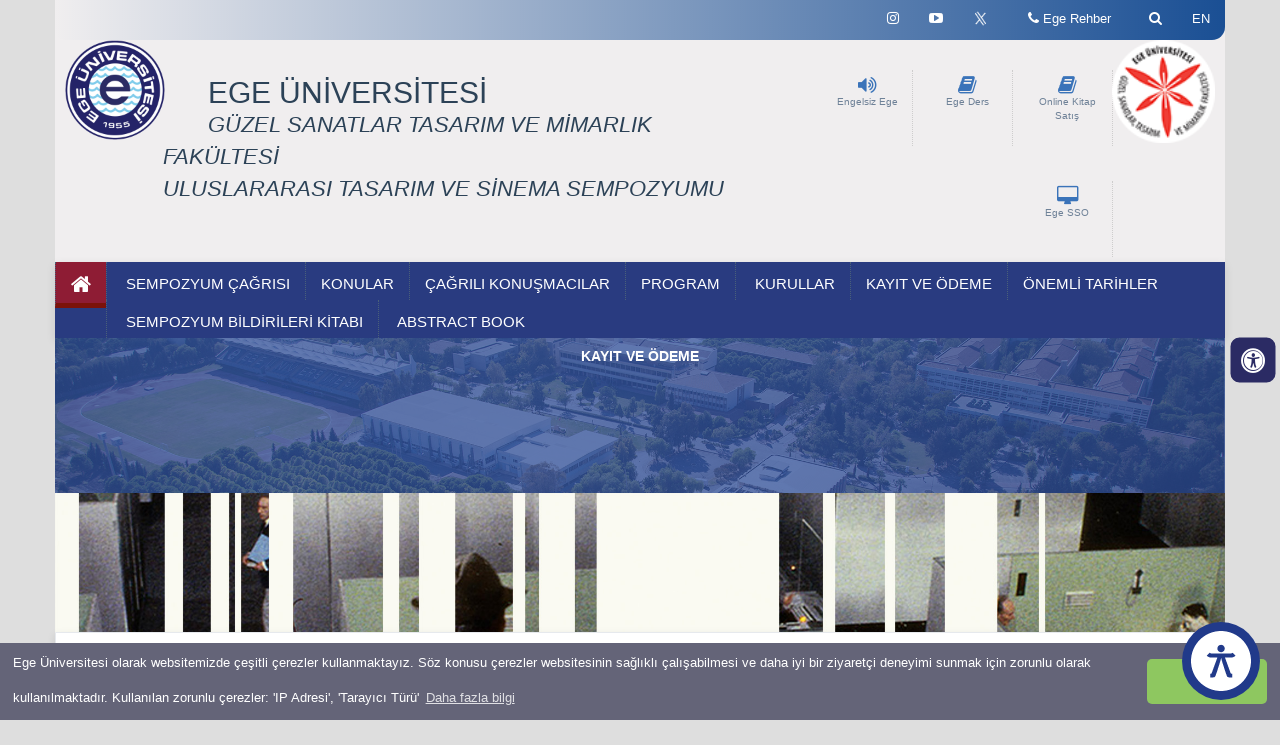

--- FILE ---
content_type: text/html; charset=utf8
request_url: https://dcs.ege.edu.tr/tr-12318/kayit_ve_odeme.html
body_size: 43497
content:
 
    <head>
     <meta name="viewport" content="width=device-width, initial-scale=1.0" />
   
 
   
    <meta http-equiv="Content-Type" content="text/html; charset=UTF-8">
    <!-- Meta, title, CSS, favicons, etc. -->
    <meta charset="utf-8">
    <meta http-equiv="X-UA-Compatible" content="IE=edge">

   <title>GÜZEL SANATLAR TASARIM VE MİMARLIK FAKÜLTESİ ULUSLARARASI TASARIM VE SİNEMA SEMPOZYUMU</title>
 
   <meta name="description" content="GÜZEL SANATLAR TASARIM VE MİMARLIK FAKÜLTESİ ULUSLARARASI TASARIM VE SİNEMA SEMPOZYUMU Resmi Web Sayfası " />
   <meta name="keywords" content='GÜZEL,SANATLAR,TASARIM,VE,MİMARLIK,FAKÜLTESİ,ULUSLARARASI,TASARIM,VE,SİNEMA,SEMPOZYUMU' />
   <meta name="author" content="Ege Üniversitesi Bilgi İşlem Daire Başkanlığı" />
   <meta name="viewport" content="width=device-width, initial-scale=1" />
   <!--<meta name="viewport" content="width=device-width, initial-scale=1, maximum-scale=1" />-->
   <meta name="information" content="Server: 13" />
   <meta name="robots" content="index,follow" />
   <link rel="icon" href="../files/dcs/favicon/favicon.ico" />
   <link rel="shortcut icon" href="../files/dcs/favicon/favicon.ico" /
    <!-- jQuery -->

    <script src="/css-js/packets/jquery/dist/jquery.js"></script>
 

      <link href="/css/tabmenu.css" rel="stylesheet" />
	 
	 <script type="text/javascript"src="https://cdnjs.cloudflare.com/ajax/libs/modernizr/2.8.3/modernizr.min.js?ver=1" ></script>
    <script type="text/javascript" src="/css-js/asb.js?ver=1"></script>
	      <!-- Engelsiz ulaşım için eklenen ccs kodları -->
	<link rel="stylesheet" href="../src/icons/fontawesome5.9.0/css/all.css" />
    <link rel="stylesheet" href="../src/css/default.css" />
    <link rel="stylesheet" href="../src/css/asb.css" /> 
	   <!-- Sonu -->
	  
	  
	  
	  
	<!--<script src="/css-js/build/js/jquery.countTo.js"></script>-->
    <!-- Bootstrap -->
    <link href="/css-js/packets/bootstrap/dist/css/bootstrap.css" rel="stylesheet">
    <!-- Font Awesome -->
    <link href="/css-js/packets/font-awesome/css/font-awesome.min.css" rel="stylesheet">
    <!-- NProgress -->
    <!-- <link href="../packets/nprogress/nprogress.css" rel="stylesheet"> -->

    <!-- Ege Üni css -->
	    <link href="/css-js/build/css/custom4.css" rel="stylesheet">
	<link rel="stylesheet" href="/css-js/build/css/menu4.css"/>
	    <!-- <link rel="stylesheet" href="../build/css/BootstrapVersion3.css"/> -->
    <link rel="stylesheet" href="/css-js/build/css/main4.css"/>
	
    <link rel="stylesheet" href="/css-js/build/css/mobil4.css"/>

    <link rel="stylesheet" href="/css-js/build/css/owl.carousel.min.css">
    <link rel="stylesheet" href="/css-js/build/css/owl.theme.default.css">
	<link rel="stylesheet" href="/css-js/build/css/imageButtons.css">
	<!--<link href="/css-js/build/css/icon-transition.css" rel="stylesheet">-->
    <script defer src="/css-js/build/js/owl.carousel.js"></script>

    <script src="/css-js/build/js/main.js"></script>
	    <link rel="stylesheet" type="text/css" href="/css-js/build/slick/slick.css">
    <link rel="stylesheet" type="text/css" href="/css-js/build/slick/slick-theme.css">
    <!--<link rel="preconnect" href="https://fonts.gstatic.com">-->
    <!--<link href="https://fonts.googleapis.com/css2?family=Montserrat&family=Roboto+Condensed:wght@400;700&display=swap" rel="stylesheet">-->
     <script src="/css-js/build/js/modernizr.custom.js"></script>
	 
	

      <!--- Lightbox galeri için -->




            <link href="/css-js/build/lightbox.min.css" rel="stylesheet" />

            <script src="/css-js/build/lightbox-plus-jquery.min.js"></script>
            <script src="/css-js/build/lightbox.js"></script>
<!--      <link href="/css-js/build/lightbox.css" />-->

      <!--- /Lightbox galeri için -->


  
 <!-- Global site tag (gtag.js) - Google Analytics -->
<script async src="https://www.googletagmanager.com/gtag/js?id=G-YWHCNPBLDE"></script>

<script>
  window.dataLayer = window.dataLayer || [];
  function gtag(){dataLayer.push(arguments);}
  gtag('js', new Date());

  gtag('config', 'G-YWHCNPBLDE');
</script>


      <!--<meta name="google-site-verification" content="XdKmIAmSCJXm2qRAQivDo5aQETeCLATKqMdgdLOgHx8" />-->
<script>$(window).scroll(function() {
        if ($(this).scrollTop() > 150) {
            $('.mainMenu').addClass('fix');
        } else {
            $('.mainMenu').removeClass('fix');
        }
    });

</script>

  <!-- Accordion -->
  <script src="https://code.jquery.com/ui/1.12.1/jquery-ui.js"></script>
  <link rel="stylesheet" type="text/css" href="/css-js/build/css/jquery-ui-accordion.css">
  <!-- /Accordion -->

  </head>
     <!--  <div class="main_container">  -->  
            <!--***************************** ÜST MENU***************************-->
      <body class="nav-sm" style="background: #dedede;">
	
	  
 
    
    <div class="body">
		<div class="main_container">
		   <div class="top_nav">

            <div class="nav_menu" style="background: none;">
                <nav class="container">
                  
			
                    <ul class="nav navbar-nav navbar-right">



		<li> <a class="dl-trigger hidden-lg hidden-md"><i class="fa fa-bars" style="font-size: 20px;"></i></a></li>
					<!--sesli kontrol başlangıcı-->
		<!--ingilizce türkçe link -->
		
		<li>
		
		    
			<a href="https://dcs.ege.edu.tr/eng-12318/registration_fee.html" ><span >EN</a>
						
			
			
			
			
		
		</li>
		
		
		<!-- İngilizce türkçe link sonu -->
                        <li style="padding-left:0px;" class="openLight">
                            <a href="javascript:;" id="toggle-search" class="user-profile dropdown-toggle" style="line-height: 11px !important;" >
&nbsp;
                            <i class="fa fa-search fa-2x"></i>
                            </a>
                            <div class="searchBar" style="display: none;" >
															<form action="/php/arama.php?lid=1" id="cse-search-box" name="csebox" method="get" class="navbar-form" role="search">
    		<div class="input-group" style="background-color:#fff;">
			<input type="hidden" name="lid" value="1" />
    		<input type="hidden" name="aramasonuc" value="1" />
		  	<input type="text"  value="Arama" onFocus="if(this.value == 'Arama') { this.value = ''; }" onBlur="if(this.value == '') { this.value = 'Ara'; }" name="aramaa" id="srch_fld" results="5" style="padding-left:5px;opacity:0.5;" />
             <button class="btn btn-default" style="border:0; border-radius:0; background-color:#ccc;" type="submit"><i class="fa fa-search" style="padding:5px;"></i></button>
			</div>
			</form>
			                       <!--         <input  name='search' type='search' placeholder='Arama &hellip;'>-->
                            </div>
                        </li>
                        <li  style="padding-left:0px;"class="openDark">
                            <a href="https://egerehber.ege.edu.tr" class="user-profile dropdown-toggle"  >

                            <i class="fa fa-phone fa-2x"></i><span class="hidden-sm hidden-xs"> Ege Rehber</span>
                            </a>

                        </li>
												<li style="padding-left:0px;">
                                <a href="https://kimlik.ege.edu.tr" title="Ege SSO" class="user-profile dropdown-toggle hidden-md hidden-lg" target="_blank"  >
    
                                <i class="fa fa-desktop fa-2x hidden-sm hidden-xs"></i> <span >SSO</span></a>
    
                            </li>
						<li style="padding-left:0px;">
                                <a href="https://ebayeni.ege.edu.tr" title="Sesli Kontrol" accesskey="s" class="user-profile dropdown-toggle  hidden-md hidden-lg" target="_blank"  >
    
                                <i class=" fa fa-volume-up fa-2x"></i><span class="hidden-sm hidden-xs"> Engelsiz Ege</span></a>
    
                            </li>	
                       <!-- <li>
                            <a href="javascript:;" class="user-profile dropdown-toggle hidden-xs"  >

                            <i class=" fa fa-flag fa-2x"></i>
                            </a>

                        </li>-->
     

		
	<li style="padding-left:0px;" class="hidden-xs hidden-sm">
        <a href="https://twitter.com/GSTMEge" class="user-profile dropdown-toggle" target="_blank">
       <!-- <i class="fa fa-twitter fa-2x"></i>  -->
	   <img src="https://ege.edu.tr/php/xlogo.png" width="15" alt="Twitter X" />
        <span class=" fa fa-angle-down"></span> 
        </a>
        </li>
   	<li style="padding-left:0px;" class="hidden-xs hidden-sm">
        <a href="https://www.youtube.com/channel/UCG6zqk4vnGFwhg98oLRMRRg" class="user-profile dropdown-toggle"  target="_blank">
        <i class="fa fa-youtube-play fa-2x"></i>
        <span class=" fa fa-angle-down"></span>
        </a>
        </li>
	   	<li style="padding-left:0px;" class="hidden-xs hidden-sm">
        <a href="https://www.instagram.com/ege_gstmf" class="user-profile dropdown-toggle"  target="_blank">
        <i class="fa fa-instagram fa-2x"></i>
        <span class=" fa fa-angle-down"></span>
        </a>
        </li>
		
	
                    </ul>
                    
                </nav>
            
            </div>

            </div>

            <section class=" visible-xs-block">
                <!--Telefon için eklenilen menü-->

                <div id="dl-menu" class="dl-menuwrapper">

                    <ul class="dl-menu">
                                                        <li>
                                <a href="/tr-12313/sempozyum_Çagrisi.html" > <i class="fa Uygun olanı seçiniz  menuBgBlue"></i> SEMPOZYUM ÇAĞRISI</a>
                                                                <li>
                                <a href="/tr-12315/bildiri_konulari.html" > KONULAR</a>
                                                                <li>
                                <a href="/tr-12320/Çagrili_konusmacilar.html" > ÇAĞRILI KONUŞMACILAR</a>
                                                                <li>
                                <a href="/tr-12319/program.html" > PROGRAM</a>
                                                                <li>
                                <a href="/tr-12314/kurullar.html" > <i class="fa Uygun olanı seçiniz  menuBgBlue"></i> KURULLAR</a>
                                                                <li>
                                <a href="/tr-12318/kayit_ve_odeme.html" > KAYIT VE ÖDEME</a>
                                                                <li>
                                <a href="/tr-12317/onemli_tarihler.html" > ÖNEMLİ TARİHLER</a>
                                                                <li>
                                <a href="https://drive.google.com/file/d/1Uc0hM9EXAvD-gM8hSJnig4PX3UZvKlve/view?usp=share_link"  target="_blank" > <i class="fa Uygun olanı seçiniz  menuBgBlue"></i> SEMPOZYUM BİLDİRİLERİ KİTABI</a>
                                                                <li>
                                <a href="/tr-12321/abstractbook.html" > <i class="fa Uygun olanı seçiniz  menuBgBlue"></i> ABSTRACT BOOK</a>
                                                    </ul><!--ana menu ul sonu-->
                </div>


                <!--Telefon için eklenilen menü son-->

            </section>
            <!--***************************** /ÜST MENU***************************-->
			
            <div class="egeTextBaslik4 col-xs-12 col-md-4 col-sm-3 bounceInLeft animated hidden-md hidden-lg hidden-sm" style="background: #f0eeef;">
    <img src="/images/logo1.png" class=" mobilcss img-fluid bounceInLeft animated" id="egeLogo" alt="Ege Üniversitesi">
    <h2 style="font-size: 1.2rem; font-weight: 600; margin-left: 45px; margin-bottom:25px;
                ">EGE ÜNİVERSİTESİ<br> GÜZEL SANATLAR TASARIM VE MİMARLIK FAKÜLTESİ <br>ULUSLARARASI TASARIM VE SİNEMA SEMPOZYUMU</h2>
                </div>
			

            <!-- **************************** İÇERİK *****************************-->
            <div class="right_col"  role="main" style="min-height: 266px;" >

                <!-- Logo ***********************************-->
                <div class="container">
                <div id="headerBack" class="hidden-xs">
                    <div class="container ">
                    <div class="col-xs-1 col-md-1 col-sm-2 col-lg-1">
							      <a href="https://ege.edu.tr/tr-0/anasayfa.html"> <img src="/images/logo1.png" class="hidden-xs mobilcss img-fluid bounceInLeft animated"  id="egeLogo" alt="Ege Üniversitesi" /></a>   

					
                    </div>
	<div class="egeTextBaslik3 col-xs-5 col-md-4 col-sm-9 bounceInLeft animated hidden-md hidden-lg hidden-xs">
					  
               <h2 style="font-size: 21px; margin-top: 19px;">EGE ÜNİVERSİTESİ<br> GÜZEL SANATLAR TASARIM VE MİMARLIK FAKÜLTESİ <br>ULUSLARARASI TASARIM VE SİNEMA SEMPOZYUMU</h2>
                             
                                           </div>	
												<div class="egeTextBaslik2 col-xs-5 col-md-6 col-sm-3 bounceInLeft animated hidden-xs hidden-sm">
             <h2 style="margin-bottom: 0px;">EGE ÜNİVERSİTESİ</h2>
             <span class="egeTextMuted2 text-muted hidden-sm hidden-xs"> GÜZEL SANATLAR TASARIM VE MİMARLIK FAKÜLTESİ <br>ULUSLARARASI TASARIM VE SİNEMA SEMPOZYUMU </span> 		  	
			                   </div>									
												

		
                    <div class="col-xs-6 col-sm-6 col-md-4 hidden-sm">
					
					<div class="ic_bolme animatable bounceinright" >
					
                                  								<a href="https://egeuniversitesiyayinlari.ege.edu.tr" title="Online Kitap Satış" accesskey="s" target="_blank">  <i class="fa fa-book fa-2x egebluebutton" ></i></a>
                                 </br>    <a href="https://egeuniversitesiyayinlari.ege.edu.tr" title="Online Kitap Satış" accesskey="s" target="_blank"> Online Kitap Satış </a>	
								
                                 </div> 
							  <div class="ic_bolme animatable bounceinright" >
                                   <a href="https://kimlik.ege.edu.tr" title="Ege Ders" accesskey="s" target="_blank">  <i class="fa fa-book fa-2x egebluebutton" ></i></a>
                                 </br>    <a href="https://kimlik.ege.edu.tr" title="Ege Ders " accesskey="s" target="_blank"> Ege Ders </a>

                                 </div> 
								
                                <div class="ic_bolme animatable bounceInRight" >
                                  <a href="https://ebayeni.ege.edu.tr" title="Sesli Kontrol" accesskey="s" target="_blank">  <i class="fa fa-volume-up fa-2x egebluebutton" ></i></a>
                                </br>    <a href="https://ebayeni.ege.edu.tr" title="Sesli Kontrol" accesskey="s" target="_blank"> Engelsiz Ege </a>

                                </div>
                                <div class="ic_bolme animatable bounceInRight" >
                                <a href="https://kimlik.ege.edu.tr" title="Ege SSO" target="_blank">    <i class="fa fa-desktop fa-2x egebluebutton"  ></i></a>
                                </br>    <a href="https://kimlik.ege.edu.tr" title="Ege SSO" target="_blank"> Ege SSO </a>
                                </div>
					
                    </div>
					
					
									<div class=" col-xs-1 col-md-1 col-sm-1 col-lg-1  hidden-xs">
        <a href="https://dcs.ege.edu.tr/tr-0/anasayfa.html"> 				<img src="/files/dcs/linkler/aa.png" class="mobilcss img-fluid bounceInLeft animated" id="" alt="Ege Üniversitesi" style="width: 103px; margin-top: 0px; float: right;" /></a>
                
	   </div>
								
                </div>
				
                </div></div>
                <!-- Logo*********************************** -->	<html>
<body>
<head>
<title>Çerez Örnek</title>
<link rel="stylesheet" type="text/css" media="all" href="https://ege.edu.tr/php/cerez.css" />
<script type='text/javascript' src='https://ege.edu.tr/php/cerez.js'></script>
<script>
window.addEventListener("load", function(){
window.cookieconsent.initialise({
"palette": {
"popup": {
"background": "#646478", // şerit arkaplan rengi
"text": "#ffffff" // şerit üzerindeki yazı rengi

},
"button": {
"background": "#8ec760", // buton arkaplan rengi - "transparent" kullanıp border açabilirsiniz.
//"border": "#14a7d0", arkaplan rengini transparent yapıp çerçeve kullanabilirsini
"text": "#ffffff" // buton yazı rengi
}
},
"theme": "classic", // kullanabileceğiniz temalar block, edgeless, classic
// "type": "opt-out", gizle uyarısını aktif etmek için
// "position": "top", aktif ederseniz uyarı üst kısımda görünür
// "position": "top", "static": true, aktif ederseniz uyarı üst kısımda sabit olarak görünür
// "position": "bottom-left", aktif ederseniz uyarı solda görünür
//"position": "bottom-right", aktif ederseniz uyarı sağda görünür
"content": {
"message": "Ege Üniversitesi olarak websitemizde çeşitli çerezler kullanmaktayız. Söz konusu çerezler websitesinin sağlıklı çalışabilmesi ve daha iyi bir ziyaretçi deneyimi sunmak için zorunlu olarak kullanılmaktadır. Kullanılan zorunlu çerezler: 'IP Adresi', 'Tarayıcı Türü'",
"dismiss": "Tamam",
"link": "Daha fazla bilgi",
"href": "https://ege.edu.tr/php/cerez_aydinlatma_metni.pdf"
}
})});
</script>
</head>
</body>
</html>	<style>
a.destek.blue {
    background: #abe4f8;
    background: -webkit-gradient(linear, 0 0, 0 bottom, from(#abe4f8), to(#74d0f4));
    background: -moz-linear-gradient(#abe4f8, #74d0f4);
    background: linear-gradient(#abe4f8, #74d0f4);
    border: solid 1px #8cc5d9;
    border-bottom: solid 3px #589cb6;
    box-shadow: inset 0 0 0 1px #cdeffb;
    color: #42788e;
    text-shadow: 0 1px 0 #b6e6f9; }
    
a.destek.blue:hover {
    background: #80d4f5;
    background: -webkit-gradient(linear, 0 0, 0 bottom, from(#80d4f5), to(#92dbf6));
    background: -moz-linear-gradient(#80d4f5, #92dbf6);
    background: linear-gradient(#80d4f5, #92dbf6);
    border: solid 1px #79acbe;
    border-bottom: solid 3px #589cb6;
    box-shadow: inset 0 0 0 1px #b2e6f8; }
    
a.destek.blue:active {
    background: #89d2ee;
    background: -webkit-gradient(linear, 0 0, 0 bottom, from(#89d2ee), to(#84cae6));
    background: -moz-linear-gradient(#89d2ee, #84cae6);
    background: linear-gradient(#89d2ee, #84cae6);
    border: solid 1px #5c8d9f;
    box-shadow: inset 0 10px 15px 0 #79b9d2; }
#pencere {
	position: fixed;
    bottom: 36px;
    right: 55px;
    width: 90px;
    padding: 15px;
    z-index: 999;
    /*background: url(/css-js/images/icons/call-center-worker2.png) no-repeat;*/
    height: 70px;
}	
</style>
 <!--	<script type="text/javascript"src="https://cdnjs.cloudflare.com/ajax/libs/modernizr/2.8.3/modernizr.min.js" ></script>
   <script type="text/javascript" src="src/js/asb.js"></script> 
   
 -->  
<!--<script language="javascript">(function(){var s = document.createElement("script");s.setAttribute("data-account","BFqlBxVtks");s.setAttribute("src","https://cdn.userway.org/widget.js");document.body.appendChild(s);})();</script>--> 





<!--<div id="pencere" > 
 <a href="https://www.ege.edu.tr/canlidestek" ><img src="/css-js/images/icons/call-center-worker2.png" alt="canlı destek"></a>
</div> -->


<a id="pageUp"></a>








                <!-- Ana Menu -->
				<div class="clearfix"></div>
                 

<div class="hidden-xs">
<div class="container">
<div class="menu-container " >
        <div class="text-left container menu"> 

<div id="agnavbar" > 
    <ul id="agnav"> 
        <li class="activeMenu">
		 <a href="/index.php"><i class="fa fa-home" style="font-size:22px;"></i></a>		
		</li>   
					
		<li> 
         <a href="/tr-12313/sempozyum_Çagrisi.html" >  <i class="fa Uygun olanı seçiniz  menuBgBlue"></i> SEMPOZYUM ÇAĞRISI </a>
          </li> 
		  	
		<li> 
         <a href="/tr-12315/bildiri_konulari.html" > KONULAR </a>
          </li> 
		  	
		<li> 
         <a href="/tr-12320/Çagrili_konusmacilar.html" > ÇAĞRILI KONUŞMACILAR </a>
          </li> 
		  	
		<li> 
         <a href="/tr-12319/program.html" > PROGRAM </a>
          </li> 
		  	
		<li> 
         <a href="/tr-12314/kurullar.html" >  <i class="fa Uygun olanı seçiniz  menuBgBlue"></i> KURULLAR </a>
          </li> 
		  	
		<li> 
         <a href="/tr-12318/kayit_ve_odeme.html" > KAYIT VE ÖDEME </a>
          </li> 
		  	
		<li> 
         <a href="/tr-12317/onemli_tarihler.html" > ÖNEMLİ TARİHLER </a>
          </li> 
		  	
		<li> 
         <a href="https://drive.google.com/file/d/1Uc0hM9EXAvD-gM8hSJnig4PX3UZvKlve/view?usp=share_link"  target="_blank" >  <i class="fa Uygun olanı seçiniz  menuBgBlue"></i> SEMPOZYUM BİLDİRİLERİ KİTABI </a>
          </li> 
		  	
		<li> 
         <a href="/tr-12321/abstractbook.html" >  <i class="fa Uygun olanı seçiniz  menuBgBlue"></i> ABSTRACT BOOK </a>
          </li> 
		  </ul><!--ana menu ul sonu--> 
</div>
</div></div>
</div></div>

    <style>
.menus li { display: block;
    color: #fff;
    background-color: #12295d;
    padding: 10px 15px;}
	
.menus p{ padding:5px 10px;; margin:0; border-bottom:1px solid #fefefe; }
</style>
			<div class="container">
              <div class="content-top-content mrb-reset __bluemenu " style="background-image:url('/css-js/images/logos/icerik_ust.png')">
                    <div class="content-top-nav-menu " style="margin-top:10px;">
 			                        <span class="banner-title"><a style="color:#fff; font-size:14px;" href="/tr-12318/kayit_ve_odeme.html" >KAYIT VE ÖDEME</a></span>     <!--3. kademe (son link olan)-->
                                   </div>
                </div></div>
						
 <div class="container">
 <figure class="images-full"  style="height:120px;">
<img src="/files/dcs/icerik/ttitil.jpg" alt="">
</figure><br>
   <div class="x_panel panelContainer icerikPanel">
                     <div id="main-content" class="ortala-col-md-9">
                        <div class="wrap-col">
                          <article >
						  <!--<link rel="stylesheet" href="https://code.jquery.com/ui/1.12.1/themes/base/jquery-ui.css">-->
<!--<link rel="stylesheet" href="/resources/demos/style.css">-->
<!---->
<!--<script src="https://code.jquery.com/jquery-1.12.4.js"></script>-->
<!--<script src="https://code.jquery.com/ui/1.12.1/jquery-ui.js"></script>-->
<!--<script>-->
<!---->
<!--$( "#accordion" ).accordion({-->
<!--heightStyle: "content"-->
<!--});-->
<!---->
<!--</script>-->

 
 
 <!-- <link rel="stylesheet" href="/css/lightbox.min.css">
  <link href="/css/lightbox.css" rel="stylesheet">-->
<style type="text/css">
h3{/*color:#FFF;*/ font-size:14px;}
.kolon1 {
    float: left;
    display: block;
    margin: 5px;
    padding: 4px;
    border: 1px solid #ccc; 
	width: 208px;
	
    height: 168px;
	box-shadow:5px 10px 18px #ccc;
	 }
.kolon1:hover img { opacity: .5;}

@media only screen and (max-width: 479px) {.kolon1 {width:100%;}}
@media only screen and (min-width: 480px) and (max-width: 619px) {.kolon1 {width:100%;}}
@media only screen and (min-width: 620px) and (max-width: 767px)  {.kolon1 {width:100%;}}

.kolon {background-color: #eee; /* Green background */
    border: 1px solid #fff; /* Green border */
    color: #003785; /* White text */
    padding: 10px 24px; /* Some padding */
    cursor: pointer; /* Pointer/hand icon */
    float: left; /* Float the buttons side by side */
     margin:5px;
     width:30%;
     word-wrap:break-word;
	 height:85px;
	 }
@media only screen and (max-width: 479px) {.kolon {width:100%;}}
@media only screen and (min-width: 480px) and (max-width: 619px) {.kolon {width:100%;}}
@media only screen and (min-width: 620px) and (max-width: 767px)  {.kolon {width:100%;}}

</style>


 <p style='text-align:center; font-size:22px;'><B>  Kayıt ve Ödeme</B></p><p align="center">
	&nbsp;</p>
<table border="1" cellpadding="0" cellspacing="0">
	<tbody>
		<tr>
			<td style="width:201px;">
				<p>
					&nbsp;</p>
				<p>
					&nbsp;</p>
				<p>
					&nbsp;</p>
			</td>
			<td style="width:201px;">
				<p>
					<span style="font-size:14px;"><span style="font-family:arial,helvetica,sans-serif;"><strong>Erken Kayıt</strong></span></span></p>
				<p>
					<span style="font-size:14px;"><span style="color:#ff0000;"><span style="font-family:arial,helvetica,sans-serif;"><strong>(7- 24 Mayıs 2021)</strong></span></span></span></p>
			</td>
			<td style="width:201px;">
				<p>
					<span style="font-size:14px;"><span style="font-family:arial,helvetica,sans-serif;"><strong>Ge&ccedil; Kayıt</strong></span></span></p>
				<p>
					<span style="font-size:14px;"><span style="color:#ff0000;"><span style="font-family:arial,helvetica,sans-serif;"><strong>(31 Mayıs 2021&rsquo;e kadar)</strong></span></span></span></p>
			</td>
		</tr>
		<tr>
			<td style="width:201px;">
				<p>
					&nbsp;</p>
				<p>
					<span style="font-size:14px;"><span style="font-family:arial,helvetica,sans-serif;">&Ccedil;evrimi&ccedil;i Katılım</span></span></p>
				<p>
					<span style="font-family: arial, helvetica, sans-serif; font-size: 14px;">(&Ouml;ğretim Elemanı)</span></p>
				<p>
					&nbsp;</p>
			</td>
			<td style="width:201px;">
				<p>
					<span style="font-size:14px;"><span style="font-family:arial,helvetica,sans-serif;"><strong>300 TL</strong></span></span></p>
			</td>
			<td style="width:201px;">
				<p>
					<span style="font-size:14px;"><span style="font-family:arial,helvetica,sans-serif;"><strong>450 TL</strong></span></span></p>
			</td>
		</tr>
		<tr>
			<td style="width:201px;">
				<p>
					&nbsp;</p>
				<p>
					<span style="font-size:14px;"><span style="font-family:arial,helvetica,sans-serif;">Lisans&uuml;st&uuml; &Ouml;ğrenci *</span></span></p>
				<p>
					&nbsp;</p>
			</td>
			<td style="width:201px;">
				<p>
					<span style="font-size:14px;"><span style="font-family:arial,helvetica,sans-serif;"><strong>150 TL</strong></span></span></p>
			</td>
			<td style="width:201px;">
				<p>
					<span style="font-size:14px;"><span style="font-family:arial,helvetica,sans-serif;"><strong>225 TL</strong></span></span></p>
			</td>
		</tr>
	</tbody>
</table>
<p>
	<br />
	<span style="font-size:12px;"><span style="font-family:arial,helvetica,sans-serif;"><em>*Sempozyuma yalnızca&nbsp;<strong>lisans&uuml;st&uuml; &ouml;ğrenciler</strong>&nbsp;katılabilir.&nbsp;&Ouml;ğrenci belgesinin<span class="Object" id="OBJ_PREFIX_DWT94_ZmEmailObjectHandler" role="link" style="color: rgb(0, 90, 149); cursor: pointer;"><span class="Object" id="OBJ_PREFIX_DWT100_ZmEmailObjectHandler" role="link" style="cursor: pointer;"><a href="mailto:dcs2021@ege.edu.tr" rel="nofollow noopener noreferrer" style="color: rgb(0, 159, 227); text-decoration-line: none; cursor: pointer; background-position: 0px 0px;" target="_blank"><span class="Apple-converted-space">&nbsp;</span>dcs2021</a></span></span><span class="Object" id="OBJ_PREFIX_DWT95_ZmEmailObjectHandler" role="link" style="color: rgb(0, 90, 149); cursor: pointer;"><span class="Object" id="OBJ_PREFIX_DWT101_ZmEmailObjectHandler" role="link" style="cursor: pointer;"><a href="mailto:ddir@ege.edu.tr" rel="nofollow noopener noreferrer" style="color: rgb(0, 159, 227); text-decoration-line: none; cursor: pointer; background-position: 0px 0px;" target="_blank">@mail.ege.edu.tr</a></span></span><span class="Object" id="OBJ_PREFIX_DWT96_ZmEmailObjectHandler" role="link" style="color: rgb(0, 90, 149); cursor: pointer;"><span class="Object" id="OBJ_PREFIX_DWT102_ZmEmailObjectHandler" role="link" style="cursor: pointer;"><a href="mailto:dcs2021@ege.edu.tr" rel="nofollow noopener noreferrer" style="color: rgb(0, 159, 227); text-decoration-line: none; cursor: pointer; background-position: 0px 0px;" target="_blank"><span class="Apple-converted-space">&nbsp;</span></a></span></span>adresine g&ouml;nderilmesi gereklidir.&#39;</em></span></span></p>
<p>
	<a href="https://dcs.ege.edu.tr/files/dcs/icerik/DCS-REGISTRATION FORM2021.docx"><span style="color:#ff0000;"><span style="font-size:16px;"><strong><span style="font-family:arial,helvetica,sans-serif;">Sempozyum Kayıt Formu</span></strong></span></span></a></p>
<p>
	&nbsp;</p>
<p>
	<span style="font-size:14px;"><span style="font-family:arial,helvetica,sans-serif;"><strong>Kayıt &Uuml;creti aşağıdakileri i&ccedil;ermektedir:</strong></span></span></p>
<p style="margin-left: 80px;">
	<span style="font-size:14px;"><span style="font-family:arial,helvetica,sans-serif;">- Katılım Sertifikası</span></span></p>
<p style="margin-left: 80px;">
	<span style="font-size:14px;"><span style="font-family:arial,helvetica,sans-serif;">- Sempozyum Bildiri &Ouml;zeti E-Kitabı</span></span></p>
<p style="margin-left: 80px;">
	<span style="font-size:14px;"><span style="font-family:arial,helvetica,sans-serif;">- Sempozyum Bildirileri E Kitabı</span></span></p>
<p style="margin-left: 80px;">
	<span style="font-size:14px;"><span style="font-family:arial,helvetica,sans-serif;">- &Ccedil;evrimi&ccedil;i Sunumlara Katılım</span></span></p>
<p>
	&nbsp;</p>
<p>
	&nbsp;</p>
<p>
	<span style="font-size:14px;"><span style="font-family:arial,helvetica,sans-serif;"><strong>Banka &Ouml;demesi/Havalesi i&ccedil;in bilgiler:</strong></span></span></p>
<p style="margin-left: 80px;">
	<span style="font-size:14px;"><span style="font-family:arial,helvetica,sans-serif;"><u><em>TL Hesabı</em></u></span></span></p>
<p style="margin-left: 80px;">
	<span style="font-size:14px;"><span style="font-family:arial,helvetica,sans-serif;"><strong>Banka:</strong> Halk Bankası</span></span></p>
<p style="margin-left: 80px;">
	<span style="font-size:14px;"><span style="font-family:arial,helvetica,sans-serif;"><strong>Alıcı:</strong> Ege &Uuml;nv. Strateji Geliştirme Dai.Bşk</span></span></p>
<p style="margin-left: 80px;">
	<span style="font-size:14px;"><span style="font-family:arial,helvetica,sans-serif;"><strong>IBAN:</strong>&nbsp; TR27 0001 2009 7140 0044 0000 04</span></span></p>
<p style="margin-left: 80px;">
	<span style="font-size:14px;"><span style="font-family:arial,helvetica,sans-serif;"><strong>Vergi No:</strong> 3250057618</span></span></p>
<p>
	&nbsp;</p>
<p>
	<span style="font-size:14px;"><span style="font-family:arial,helvetica,sans-serif;"><strong>&Ouml;nemli Bilgiler:</strong></span></span></p>
<p style="margin-left: 80px;">
	<span style="font-size:14px;"><span style="font-family:arial,helvetica,sans-serif;">- Sempozyum &ouml;demesi banka havalesi ile yapılmalıdır. &Ouml;deme tamamlandıktan sonra Sempozyum Kayıt Formu doldurularak form Sempozyum Kayıt &Uuml;creti Dekontu ile birlikte&nbsp;<a href="mailto:dcs2021@ege.edu.tr">dcs2021@mail.ege.edu.tr</a>&nbsp;e-posta adresine g&ouml;nderilmelidir.</span></span></p>
<p style="margin-left: 80px;">
	<span style="font-size:14px;"><span style="font-family:arial,helvetica,sans-serif;">- Banka &ouml;demesi/havalesi yapılırken &lsquo;a&ccedil;ıklama&rsquo; kısmına<span style="color: rgb(255, 0, 0);"><strong>&nbsp;&ldquo;<u>GSTMF- Tasarım ve Sinema Sempozyum Kayıt &Uuml;creti</u>&rdquo;&nbsp;</strong></span>yazılmalıdır.</span></span></p>
<p style="margin-left: 80px;">
	<span style="font-size:14px;"><span style="font-family:arial,helvetica,sans-serif;">- Birden fazla katılımlı sunumlarda her katılımcı&nbsp; katılım &uuml;cretini &ouml;demek zorundadır.</span></span></p>
<p style="margin-left: 80px;">
	<span style="font-size:14px;"><span style="font-family:arial,helvetica,sans-serif;">- Katılım &uuml;creti iade edilmez.</span></span></p>
<p style="margin-left: 80px;">
	<span style="font-size:14px;"><span style="font-family:arial,helvetica,sans-serif;">- Bildiri metni <strong>7 Haziran 2021</strong> tarihine kadar <a href="mailto:dcs2021@ege.edu.tr">dcs2021@mail.ege.edu.tr</a> e-posta adresine g&ouml;nderilmelidir.</span></span></p>
<p>
	&nbsp;</p>
<p>
	&nbsp;</p>
	

<br/>

<!--           - Lightbox galeri için-->
<!--                 <script src="/css-js/build/lightbox-plus-jquery.min.js"></script>-->
<!--                 <script src="/css-js/build/lightbox.js"></script>-->
<!---->


                       <link href="/css-js/build/lightbox.min.css" />
                <!-- <link href="/css-js/build/lightbox.css" />-->

<!--           - /Lightbox galeri için-->


           <script>

    $('#accordion').accordion({
        active: true,
        heightStyle: "content",
        collapsible: true
    });


   // $('#lightbox').option({
   //     resizeDuration: 200,
    //    wrapAround: true
    //})

	// When the user scrolls down 20px from the top of the document, show the button
//window.onscroll = function() {scrollFunction()};

//function scrollFunction() {
//    if (document.body.scrollTop > 20 || document.documentElement.scrollTop > 20) {
//        document.getElementById("myBtn").style.display = "block";
 //   } else {
//        document.getElementById("myBtn").style.display = "none";
//    }
//}
// When the user clicks on the button, scroll to the top of the document Yukarı çık butonu için
//function topFunction() {
  //  document.body.scrollTop = 0;
  //  document.documentElement.scrollTop = 0;
//}
</script>
                            </article>
                        </div>
                      </div>
                    </div>
					
                 </div>	

<!--<section style="background-color:#ccc;">
            <div class="container">
			<div class="row">
			<div class="col-sm-12" style="margin-top:20px; margin-bottom:20px;">
						</div>
			</div>
			 </div>   
</section>  
<?php// } ?>	-->


<!-- Ortak İşbirlikler*********************** -->
  <div class="container">
<div class="col-6">
    <div class="brands animatable fadeIn">
        <div class="brands_slider_container">
            <div class="owl-carousel owl-theme brands_slider">
            				<div class="owl-item">
                    <div class="brands_item d-flex flex-column justify-content-center">
										<a href="http://ebys.ege.edu.tr/ogrenci/ebp/tr/diploma-eki.htm" target="_blank" >
					<!--<img class="img-fluid" id="logos" src="/files//linkler/" alt="logo"></a>--> <!-- //Domaine göre kayanbox eklenebildiğinde açılacak  -->
					<img class="img-fluid" id="logos" src="/files/ege.edu.tr/linkler/ects-label.jpg" alt="" title="ECTS LABEL"></a> <!--ege.edu.tr anasayfaya girilen verilerin tüm domainlerde görünmesi için  -->
				
										</div>
                </div>
							<div class="owl-item">
                    <div class="brands_item d-flex flex-column justify-content-center">
										<a href="https://eua.eu/" target="_blank" >
					<!--<img class="img-fluid" id="logos" src="/files//linkler/" alt="logo"></a>--> <!-- //Domaine göre kayanbox eklenebildiğinde açılacak  -->
					<img class="img-fluid" id="logos" src="/files/ege.edu.tr/linkler/eua-logo.jpg" alt="" title="EUA"></a> <!--ege.edu.tr anasayfaya girilen verilerin tüm domainlerde görünmesi için  -->
				
										</div>
                </div>
							<div class="owl-item">
                    <div class="brands_item d-flex flex-column justify-content-center">
										<a href="https://www.cimer.gov.tr/" target="_blank" >
					<!--<img class="img-fluid" id="logos" src="/files//linkler/" alt="logo"></a>--> <!-- //Domaine göre kayanbox eklenebildiğinde açılacak  -->
					<img class="img-fluid" id="logos" src="/files/ege.edu.tr/linkler/cimer.png" alt="" title="T.C. Cumhurbaşkanlığı İletişim Merkezi"></a> <!--ege.edu.tr anasayfaya girilen verilerin tüm domainlerde görünmesi için  -->
				
										</div>
                </div>
							<div class="owl-item">
                    <div class="brands_item d-flex flex-column justify-content-center">
										<a href="https://www.yok.gov.tr/" target="_blank" >
					<!--<img class="img-fluid" id="logos" src="/files//linkler/" alt="logo"></a>--> <!-- //Domaine göre kayanbox eklenebildiğinde açılacak  -->
					<img class="img-fluid" id="logos" src="/files/ege.edu.tr/linkler/yok.png" alt="" title="Yüksek Öğretim Kurulu"></a> <!--ege.edu.tr anasayfaya girilen verilerin tüm domainlerde görünmesi için  -->
				
										</div>
                </div>
							<div class="owl-item">
                    <div class="brands_item d-flex flex-column justify-content-center">
										<a href="https://www.tubitak.gov.tr/" target="_blank" >
					<!--<img class="img-fluid" id="logos" src="/files//linkler/" alt="logo"></a>--> <!-- //Domaine göre kayanbox eklenebildiğinde açılacak  -->
					<img class="img-fluid" id="logos" src="/files/ege.edu.tr/linkler/tubitak.png" alt="" title="Tübitak"></a> <!--ege.edu.tr anasayfaya girilen verilerin tüm domainlerde görünmesi için  -->
				
										</div>
                </div>
							<div class="owl-item">
                    <div class="brands_item d-flex flex-column justify-content-center">
										<a href="https://www.teknofest.org/" target="_blank" >
					<!--<img class="img-fluid" id="logos" src="/files//linkler/" alt="logo"></a>--> <!-- //Domaine göre kayanbox eklenebildiğinde açılacak  -->
					<img class="img-fluid" id="logos" src="/files/ege.edu.tr/linkler/teknofest-logo.png" alt="" title="Teknofest"></a> <!--ege.edu.tr anasayfaya girilen verilerin tüm domainlerde görünmesi için  -->
				
										</div>
                </div>
							<div class="owl-item">
                    <div class="brands_item d-flex flex-column justify-content-center">
										<a href="https://www.iau-aiu.net/" target="_blank" >
					<!--<img class="img-fluid" id="logos" src="/files//linkler/" alt="logo"></a>--> <!-- //Domaine göre kayanbox eklenebildiğinde açılacak  -->
					<img class="img-fluid" id="logos" src="/files/ege.edu.tr/linkler/iau.png" alt="" title="International Association of Universities"></a> <!--ege.edu.tr anasayfaya girilen verilerin tüm domainlerde görünmesi için  -->
				
										</div>
                </div>
							<div class="owl-item">
                    <div class="brands_item d-flex flex-column justify-content-center">
										<a href="https://gsb.gov.tr/" target="_blank" >
					<!--<img class="img-fluid" id="logos" src="/files//linkler/" alt="logo"></a>--> <!-- //Domaine göre kayanbox eklenebildiğinde açılacak  -->
					<img class="img-fluid" id="logos" src="/files/ege.edu.tr/linkler/genclik.png" alt="" title="TC. Gençlik ve Spor Bakanlığı"></a> <!--ege.edu.tr anasayfaya girilen verilerin tüm domainlerde görünmesi için  -->
				
										</div>
                </div>
			                                 
            </div> <!-- Brands Slider Navigation -->
			<!--<div class="brands_nav brands_prev"><i class="fa fa-caret-left"></i></div>
			<div class="brands_nav brands_next"><i class="fa fa-caret-right"></i></div>-->
        </div>

    </div>
</div>
</div>
		  <!-- /Ortak İşbirlikler*********************** -->

<!--Harita -->
 <!--harita sonu -->   
    <!-- FOOTER ************************************************************-->
   <div class="container">
    <footer class="footerMain  footer text-center">
         <div class="container">
            <div class="col-lg-12 col-md-12  col-sm-12 col-xs-12">
			                <!-- Footer Location-->
                    
              
                <!-- Footer Social Icons-->
               
                <div >
                    <img class="img-fluid" id="egeLogoFooter" src="/css-js/images/icons/ege.png" alt="Ege Üniversitesi">
                </div>
                <h2 class="col-mb-5"> EGE ÜNİVERSİTESİ</h2>
                <h4 class="footer-color"> Huzurlu Üniversite, Kaliteli Eğitim, Aydınlık Gelecek</h4></br>
                    <h5 class="footer-color"><i class="fa fa-map-marker"> </i> Ege Üniversitesi Rektörlüğü 50. Yıl Köşkü Gençlik Caddesi No:12 35040 Bornova-İZMİR</h5>
                <!-- Footer About Text-->
                
                    <h5 class="footer-color"><i class="fa fa-phone"> </i> Telefon :&nbsp;0 232 311 25 00                     - Faks:&nbsp;0 232 311 43 46</h5>
                  <h5 class="footer-color" style="word-wrap: break-word;" class=""> E-Posta:&nbsp;<a href="mailto:&nbsp;dcs2021@mail.ege.edu.tr" >dcs2021@mail.ege.edu.tr</a></h5>
               
             
			                <h5 class="footer-color"><a href="https://ege.edu.tr/tr-8187/merkez_yerleske_haritasi.html" target="_blank" style="color:#737ea5"; ><i class="fa fa-map-o"> </i>  Ulaşım Haritası</a> - <a href="../sitemap.php" target="_blank" style="color:#737ea5"; ><i class="fa fa-map-o"> </i> Site Haritası</a></h5>

			<!--<div class="social-networks text-center">
 <a href="/tr-11373/sosyal_medya.html"><img src="/images/ege-sosyal-medya.png"></a>
                       </div>-->
            </div>
        </div>
		
			
	
    <script src="/css-js/packets/bootstrap/dist/js/bootstrap.min.js"></script>
	 <script src="/css-js/build/js/custom.min.js"></script>
	 <script src="/css-js/build/slick/slick.js" type="text/javascript" charset="utf-8"></script>
	  <script src="/css-js/build/js/slick_setup.js"></script>
	  <script src="/css-js/build/js/jquery.countTo.js"></script>
	   <script src="/css-js/build/js/jquery.dlmenu.js"></script>
	   


   <!--
<script src="/css-js/packets/jquery/dist/jquery.js"></script>
   -->
   
   
    <!-- Bootstrap -->


<script>

        $('#dl-menu').dlmenu({
            animationClasses : { classin : 'dl-animate-in-2', classout : 'dl-animate-out-2' }
        });

</script>
	  
<script>  $('.timer').countTo();

    $('.slider').not('.slick-initialized').slick();

</script>


<script type="module">
    import "https://webplugin.signfordeaf.com/egeuniversitesi/engelsizCeviri.js"
    engelsizCeviri.mount({hash: "5D0E21F886BB465784C3116D1", color1: '#242368', color2: '#3d3be3', position: 'leftTop', loadingBg: '#242368', loadingTextColor: 'white', liveAction: true, logoShape: 'circle', logoPath: 'https://ege.edu.tr/images/logo1.png' })
</script>
<script>
    window.addEventListener("wetoolDialogMounted", function() {
        engelsizCeviri.closeDialog()
    })

    window.addEventListener("engelsizCeviriDialogMounted", function() {
        weTool.closeDialog()
    })
</script>

<script type="module"> import "https://pl.weaccess.ai/static/tool/wetool.js"; weTool.mount({hash: 'c399407b-f7b4-42bb-94e8-72825a2096ab',});</script>
	

<script language="javascript">

function myFunction() {
  var x = document.getElementById("pencere").value;

  //document.cookie = "js_cookie=;";
 // document.cookie = "js_cookie="+x; 
  document.getElementById("pencere").style.visibility = 'hidden';
}
</script>	 
    </footer>
	    <!-- /FOOTER ************************************************************-->

	<section id="bottom_footer"><div style="float:left;" class="colorone">© Bilgi İşlem Daire Başkanlığı-2021-EGE ÜNiVERSiTESi Her hakkı saklıdır.</div>
 
 
 
 </section>
   </div>
 </div>
 </div>
</div>
						
					
		  <script type="text/javascript"src="https://cdnjs.cloudflare.com/ajax/libs/modernizr/2.8.3/modernizr.min.js" ></script>
        <script type="text/javascript" src="../src/js/asb.js"></script>
		
		
		
		



		
    </body>			 
  </body>
</html>

--- FILE ---
content_type: text/css
request_url: https://dcs.ege.edu.tr/css/tabmenu.css
body_size: 2156
content:
@charset "utf-8";
/* CSS Document */

/*@import url(http://fonts.googleapis.com/css?family=Raleway);*/
#cssmenu,
#cssmenu ul,
#cssmenu ul li,
#cssmenu ul li a {
  margin: 0;
  padding: 0;
  border: 0;
  list-style: none;
  line-height: 1;
  display: block;
  position: relative;
  -webkit-box-sizing: border-box;
  -moz-box-sizing: border-box;
  box-sizing: border-box;
}
#cssmenu:after,
#cssmenu > ul:after {
  content: ".";
  display: block;
  clear: both;
  visibility: hidden;
  line-height: 0;
  height: 0;
}
#cssmenu {
  width: auto;
  border-bottom: 3px solid #0d96ff;
  /*font-family: Raleway, sans-serif;*/
  line-height: 1;
}
#cssmenu ul {
  background: #ffffff;
}
#cssmenu > ul > li {
  float: left;
}
#cssmenu.align-center > ul {
  font-size: 0;
  text-align: center;
}
#cssmenu.align-center > ul > li {
  display: inline-block;
  float: none;
}
#cssmenu.align-right > ul > li {
  float: right;
}
#cssmenu.align-right > ul > li > a {
  margin-right: 0;
  margin-left: -4px;
}
#cssmenu > ul > li > a {
  z-index: 2;
 /* padding: 14px 15px 12px 15px;*/
  font-size: 15px;
  font-weight: bold;
  text-decoration: none;
  color: #2467A6;
-webkit-transition: all .2s ease;
  -moz-transition: all .2s ease;
  -ms-transition: all .2s ease;
  -o-transition: all .2s ease;
  transition: all .2s ease;
  margin-right:5px;
  padding:10 10 12 10px;
}
#cssmenu > ul > li.active > a,
#cssmenu > ul > li:hover > a,
#cssmenu > ul > li > a:hover {
  color: #ffffff;
}
#cssmenu > ul > li > a:after {
  position: absolute;
  left: 0;
  bottom: 0;
  right: 0;
  z-index: -1;
  width: 100%;
  height: 120%;
  border-top-left-radius: 2px;
  border-top-right-radius: 2px;
  content: "";
 /*-webkit-transition: all .3s ease;
  -o-transition: all .3s ease;
  transition: all .3s ease;
  -webkit-transform: perspective(5px) rotateX(2deg);
  -webkit-transform-origin: bottom;
  -moz-transform: perspective(5px) rotateX(2deg);
  -moz-transform-origin: bottom;
  transform: perspective(5px) rotateX(2deg);
  transform-origin: bottom;*/
}
#cssmenu > ul > li.active > a:after,
#cssmenu > ul > li:hover > a:after,
#cssmenu > ul > li > a:hover:after {
  background: #0d96ff;
}


--- FILE ---
content_type: text/css
request_url: https://dcs.ege.edu.tr/css-js/build/css/menu4.css
body_size: 53130
content:
.ustMenu>ul>li{
  float: left;

  /* background: #e9e9e9; */

  padding: 0;
  margin: 0;
}

.ustMenu{

  list-style: none;

  display: block;

}



.ustMenu li{

  display: inline;

  margin: 10px;

  position: relative;

}



.ustMenu li ul{

  display: inline;

}





.ustMenu > ul {

  margin: 0 auto;

  width: 100%;

  list-style: none;

  padding: 0;

  position: relative;

  box-sizing: border-box;

}

  .anamenu a{

    display: block;

   

     /* background-color: #1b1a19;  */

    text-decoration: none;

    padding: 20px;

    color: rgb(8, 51, 116);

    border-bottom: solid 1px;

}

  .anamenu a:hover {

   background: linear-gradient(

        90deg

        , rgb(72, 89, 119), transparent);

        color: #fff;

  }

  

  .anamenu li:hover .altmenu {

    display: block;

    

    max-height: 200px;

  }

   

  .altmenu {

    overflow: hidden;

    max-height: 0;

    -webkit-transition: all 0.5s ease-out;

  }

  

/* ––––––––––––––––––––––––––––––––––––––––––––––––––

megamenu.js STYLE STARTS HERE

–––––––––––––––––––––––––––––––––––––––––––––––––– */





/* ––––––––––––––––––––––––––––––––––––––––––––––––––

Screen style's

–––––––––––––––––––––––––––––––––––––––––––––––––– */



.menu-container {

  width: 100%;

  margin: 0 auto;

 /* background: #e9e9e9;*/

 background: #293b80 !important;
/* 
 border-bottom: 4px solid #8e1c34; */

 /* margin-top: -38px; */

 box-shadow: 0px 3px 9px 0px rgba(0,0,0,0.1);

}



.menu-mobile {

  display: none;

  padding: 7px;

}



.menu-mobile:after {

  /*content: "\f394";*/

  font-size: 2.5rem;

  padding: 0;

  float: right;

  position: relative;

  top: 50%;

  -webkit-transform: translateY(-25%);

  -ms-transform: translateY(-25%);

  transform: translateY(-25%);

}



.menu-dropdown-icon:before {

  /*content: "\f489";*/

  display: none;

  cursor: pointer;

  float: right;

  padding: 1.5em 2em;

  background: #fff;

  color: #333;

}



.menu > ul {

  margin: 0 auto;

  width: 100%;

  list-style: none;

  padding: 0;

  position: relative;

  /* IF .menu position=relative -> ul = container width, ELSE ul = 100% width */

  box-sizing: border-box;

}



.menu > ul:before,

.menu > ul:after {

  content: "";

  display: table;

}



.menu > ul:after {

  clear: both;

}



.menu > ul > li {

  float: left;

  background: #293b80;

  padding: 0;
border-left: 1px dotted #4a6079;
  margin: 0;

  display: inline;

  /* font-family:'Montserrat','Segoe UI', Tahoma, Geneva, Verdana, sans-serif; */
  font-family: 'Roboto Condensed', 'Montserrat', Arial;
  font-weight: 400;

  /* border-radius: 80px; */
  transition: all 0.3s ease-in-out;
  height: 50px;

}



.menu > ul > li a {

  text-decoration: none;

  padding: /*1.2em 3em*/ 15px;

  display: block;

  color:#ffffff;
  font-size:1.5rem;
  transition: all 0.3s ease-in-out

}

.menu > ul > li i{
  margin-right: 5px;
}



/* .menu > ul > li:hover {

  background: #293d54 ;

} */





.menu > ul > li:hover {

  color:#ffffff;

  border-bottom:solid 6px #82a1bd

}



.menu > ul > li:hover .menuBgBlue {

  color: #ffffff

}

li#menu-dropdown-icon:hover a{

  color:white !important;

}



.menu > ul > li > ul {

  display: none;

  width: 100%;

  background-color:#4055a5;

  padding: 20px;

  position: absolute;

  z-index: 99998;

  left: 0;

  margin: -3px 0px 0px;

  list-style: none;

  box-sizing: border-box;
  font-weight: 400;
  transition: all 0.3s ease-in-out;

}


.menu > ul > li > ul:before,

.menu > ul > li > ul:after {

  content: "";

  display: inline;

}



.menu > ul > li > ul:after {

  clear: both;

}



.menu > ul > li > ul > li {

  margin: 0;

  padding-bottom: 0;

  list-style: none;

  width: 33%;

  background: none;

  float: left;

 /* display: flex;*/

}



.menu > ul > li > ul > li a {

  color: #fff;

  padding: .2em 0;

  width: 95%;

  display: block;

  border-bottom: 1px solid #ccc;

}


.menu > ul > li > ul > li a:hover .fa {

  color: #a6dbff;

}


.menu > ul > li > ul > li > ul {

  display: block;

  padding: 0;

  margin: 0px 0 0;

  list-style: none;

  box-sizing: border-box;

  min-width: 25%;

}



.menu > ul > li > ul > li > ul:before,

.menu > ul > li > ul > li > ul:after {

  content: "";

  display: table;

}



.menu > ul > li > ul > li > ul:after {

  clear: both;

}



.menu > ul > li > ul > li > ul > li {

  float: left;

  width: 100%;

  padding: 10px 0;

  margin: 0;

  /*font-size: .8em;*/

}



.menu > ul > li > ul > li > ul > li a {

  border: 0;

}



.menu > ul > li > ul.normal-sub {

  width: 300px;

  left: auto;

  padding: 10px 20px;

}



.menu > ul > li > ul.normal-sub > li {

  width: 100%;

}



.menu > ul > li > ul.normal-sub > li a {

  border: 0;

  padding: 1em 0;

}





/* ––––––––––––––––––––––––––––––––––––––––––––––––––

Mobile style's

–––––––––––––––––––––––––––––––––––––––––––––––––– */



@media only screen and (max-width: 1200px) {

  .menu-container {

      width: 100%;

  }

  .menu-mobile {

      display: block;

  }

  .menu-dropdown-icon:before {

      display: block;

  }

  .menu > ul {

      display: none;

  }

  .menu > ul > li {

      width: 100%;

      float: none;

      display: block;

  }

  .menu > ul > li a {

      padding: 1.5em;

      width: 100%;

      display: block;

  }

  .menu > ul > li > ul {

      position: relative;

  }

  .menu > ul > li > ul.normal-sub {

      width: 100%;

  }

  .menu > ul > li > ul > li {

      float: none;

      width: 100%;

      margin-top: 20px;

  }

  .menu > ul > li > ul > li:first-child {

      margin: 0;

  }

  .menu > ul > li > ul > li > ul {

      position: relative;

  }

  .menu > ul > li > ul > li > ul > li {

      float: none;

  }

  .menu .show-on-mobile {

      display: block;

  }

}

.anabaslik {

  color:#ffffff; 

  /*font-weight:bold;*/

  /*padding:13px 13px;*/

  text-transform:uppercase;

  /*font-family:'Ubuntu';*/

  }

  

  .menu .caret{

  border-top-color: #f7f7f7;

  border-bottom-color: #f7f7f7;

  }

  .menu .baslik1 {

  display: block;

  /*padding: 3px 20px;*/

  margin: 0px 20px;

  clear: both;

  /*font-weight: normal;*/

  line-height: 1.428571429;

  color: #fff;

  white-space: normal;

  font-weight: 700;

  font-size:16px;

  border-bottom: 1px solid #96c8e9;

  }



  .menu .baslik2 {
  display: block;
  color: #fff;
  font-weight: normal;
  border: 0;

  }

  .fa-star{color:#fff;}



  .activeMenu {
    background:#8e1c34  !important;
    border-bottom: 5px solid #7b120a;
	height: 46px;
  }
  
  .activeMenu:hover {
   
    border-bottom: 5px solid #417dc5;
	
  }

.menuBgBlue{color: #82a1bd}


/* Rektörlük menü css */

*{box-sizing:border-box; -moz-box-sizing:border-box; -webkit-box-sizing:border-box;}

body{
  font-family: 'Roboto Condensed', sans-serif;
  font-weight: 400;
  background: #f0f0f0;}

.content{width: 328px;}

.colors{width: 260px; float: left; margin: 20px auto;}

.colors a{width: 43.3px; height: 30px; float: left;}

.colors .default{background: #414956;}

.colors .blue{background: #4A89DC;}

.colors .green{background: #03A678;}

.colors .red{background: #ED5565;}

.colors .white{background: #fff;}

.colors .black{background: #292929;}



@import url(http://fonts.googleapis.com/css?family=Open+Sans:300,400,600,700);

.jquery-accordion-menu,.jquery-accordion-menu *{box-sizing:border-box;-moz-box-sizing:border-box;-webkit-box-sizing:border-box;outline:0}

.jquery-accordion-menu{min-width:260px;float:left;position:relative;}

.jquery-accordion-menu .jquery-accordion-menu-footer,.jquery-accordion-menu .jquery-accordion-menu-header{width:100%;height:50px;padding-left:22px;float:left;line-height:50px;font-weight:600;color:#f0f0f0;background:#414956}

.jquery-accordion-menu ul{margin:0;padding:0;list-style:none}

.jquery-accordion-menu ul li{width:100%;display:block;float:left;position:relative}

.jquery-accordion-menu ul li a{width:100%;padding:14px 22px;float:left;text-decoration:none;color:#f0f0f0;font-size:13px;background:#414956;white-space:nowrap;position:relative;overflow:hidden;-o-transition:color .2s linear,background .2s linear;-moz-transition:color .2s linear,background .2s linear;-webkit-transition:color .2s linear,background .2s linear;transition:color .2s linear,background .2s linear}

.jquery-accordion-menu>ul>li.active>a,.jquery-accordion-menu>ul>li:hover>a{color:#fff;background:#293d54}

.jquery-accordion-menu>ul>li>a{border-bottom:solid 1px #293d54}

.jquery-accordion-menu ul li a i{width:34px;float:left;line-height:18px;font-size:16px;text-align:left}

.jquery-accordion-menu .submenu-indicator{float:right;right:22px;position:absolute;line-height:19px;font-size:20px;-o-transition:transform .3s linear;-moz-transition:transform .3s linear;-webkit-transition:transform .3s linear;-ms-transition:transform .3s linear}

.jquery-accordion-menu ul ul.submenu .submenu-indicator{line-height:16px}

.jquery-accordion-menu .submenu-indicator-minus>.submenu-indicator{-ms-transform:rotate(45deg);-moz-transform:rotate(45deg);-webkit-transform:rotate(45deg);transform:rotate(45deg)}

.jquery-accordion-menu ul ul.submenu,.jquery-accordion-menu ul ul.submenu li ul.submenu{width:100%;display:none;position:static}

.jquery-accordion-menu ul ul.submenu li{clear:both;width:100%}

.jquery-accordion-menu ul ul.submenu li a{width:100%;float:left;font-size:11px;background:#383838;border-top:none;position:relative;border-left:solid 6px transparent;-o-transition:border .2s linear;-moz-transition:border .2s linear;-webkit-transition:border .2s linear;transition:border .2s linear}

.jquery-accordion-menu ul ul.submenu li:hover>a{border-left-color:#414956}

.jquery-accordion-menu ul ul.submenu>li>a{padding-left:30px}

.jquery-accordion-menu ul ul.submenu>li>ul.submenu>li>a{padding-left:45px}

.jquery-accordion-menu ul ul.submenu>li>ul.submenu>li>ul.submenu>li>a{padding-left:60px}

.jquery-accordion-menu ul li .jquery-accordion-menu-label,.jquery-accordion-menu ul ul.submenu li .jquery-accordion-menu-label{min-width:20px;padding:1px 2px 1px 1px;position:absolute;right:18px;top:14px;font-size:11px;font-weight:800;color:#555;text-align:center;line-height:18px;background:#f0f0f0;border-radius:100%}

.jquery-accordion-menu ul ul.submenu li .jquery-accordion-menu-label{top:12px}.ink{display:block;position:absolute;background:rgba(255,255,255,.3);border-radius:100%;-webkit-transform:scale(0);-moz-transform:scale(0);-ms-transform:scale(0);-o-transform:scale(0);transform:scale(0)}.animate-ink{-webkit-animation:ripple .5s linear;-moz-animation:ripple .5s linear;-ms-animation:ripple .5s linear;-o-animation:ripple .5s linear;animation:ripple .5s linear}@-webkit-keyframes ripple{100%{opacity:0;-webkit-transform:scale(2.5)}}@-moz-keyframes ripple{100%{opacity:0;-moz-transform:scale(2.5)}}@-o-keyframes ripple{100%{opacity:0;-o-transform:scale(2.5)}}@keyframes ripple{100%{opacity:0;transform:scale(2.5)}}

.blue.jquery-accordion-menu .jquery-accordion-menu-footer,.blue.jquery-accordion-menu .jquery-accordion-menu-header,.blue.jquery-accordion-menu ul li a{background:#4A89DC}

.blue.jquery-accordion-menu>ul>li.active>a,.blue.jquery-accordion-menu>ul>li:hover>a{background:#3e82da}

.blue.jquery-accordion-menu>ul>li>a{border-bottom-color:#3e82da}

.blue.jquery-accordion-menu ul ul.submenu li:hover>a{border-left-color:#3e82da}

.green.jquery-accordion-menu .jquery-accordion-menu-footer,.green.jquery-accordion-menu .jquery-accordion-menu-header,.green.jquery-accordion-menu ul li a{background:#03A678}

.green.jquery-accordion-menu>ul>li.active>a,.green.jquery-accordion-menu>ul>li:hover>a{background:#049372}

.green.jquery-accordion-menu>ul>li>a{border-bottom-color:#049372}

.green.jquery-accordion-menu ul ul.submenu li:hover>a{border-left-color:#049372}

.red.jquery-accordion-menu .jquery-accordion-menu-footer,.red.jquery-accordion-menu .jquery-accordion-menu-header,.red.jquery-accordion-menu ul li a{background:#ED5565}.red.jquery-accordion-menu>ul>li.active>a,.red.jquery-accordion-menu>ul>li:hover>a{background:#DA4453}.red.jquery-accordion-menu>ul>li>a{border-bottom-color:#DA4453}.red.jquery-accordion-menu ul ul.submenu li:hover>a{border-left-color:#DA4453}.white.jquery-accordion-menu .jquery-accordion-menu-footer,.white.jquery-accordion-menu .jquery-accordion-menu-header,.white.jquery-accordion-menu ul li a{background:#fff;color:#555}.white.jquery-accordion-menu>ul>li.active>a,.white.jquery-accordion-menu>ul>li:hover>a{background:#f0f0f0}.white.jquery-accordion-menu>ul>li>a{border-bottom-color:#f0f0f0}.white.jquery-accordion-menu ul ul.submenu li:hover>a{border-left-color:#f0f0f0}.white.jquery-accordion-menu ul ul.submenu li a{color:#f0f0f0}.white.jquery-accordion-menu>ul>li>a>.ink{background:rgba(0,0,0,.1)}.black.jquery-accordion-menu .jquery-accordion-menu-footer,.black.jquery-accordion-menu .jquery-accordion-menu-header,.black.jquery-accordion-menu ul li a{background:#292929}.black.jquery-accordion-menu>ul>li.active>a,.black.jquery-accordion-menu>ul>li:hover>a{background:#222}.black.jquery-accordion-menu>ul>li>a{border-bottom-color:#222}.black.jquery-accordion-menu ul ul.submenu li:hover>a{border-left-color:#222}

/*üst duyuru */

.alert {

    padding: 5px 8px;
    background-color: #8e1c34;
    color: white;
    margin: 0px auto;
    text-align: center;
    border-radius: 0px !important;
}



.closebtn {

    

  margin-left: 15px;

  color: white;

  font-weight: bold;

  float: right;

  font-size: 15px;

  line-height: 10px;

  cursor: pointer;

  transition: 0.3s;

  margin-top:5px;

}



.closebtn:hover {

  color: black;

}











html {

  box-sizing: border-box;
  --bgColorMenu : #1d1d27;
  --duration: .7s;    

}

html *,
html *::before,
html *::after {

  box-sizing: inherit;

}

.toolbaralt{
  
  margin: 0;
  display: flex;
  height: 100vh;
  overflow: hidden;
  align-items: center;
  justify-content: center;
  background-color: #ffb457;
  -webkit-tap-highlight-color: transparent;
  transition: background-color var(--duration);

}






.menu_tool{

  margin: 0;
  display: flex;
  /* Works well with 100% width  */
  width: 32.05em;
  font-size: 1.5em;
  padding: 0 2.85em;
  position: relative;
  align-items: center;
  justify-content: center;
  background-color: var(--bgColorMenu);
  
}

.menu__item{
  
  all: unset;
  flex-grow: 1;
  z-index: 100;
  display: flex;
  cursor: pointer;
  position: relative;
  border-radius: 50%;
  align-items: center;
  will-change: transform;
  justify-content: center;
  padding: 0.55em 0 0.85em;
  transition: transform var(--timeOut , var(--duration));
  
}

.menu__item::before{
  
  content: "";
  z-index: -1;
  width: 4.2em;
  height: 4.2em;
  border-radius: 50%;
  position: absolute;
  transform: scale(0);
  transition: background-color var(--duration), transform var(--duration);
  
}


.menu__item.active {

  transform: translate3d(0, -.8em , 0);

}

.menu__item.active::before{
  
  transform: scale(1);
  background-color: var(--bgColorItem);

}

.icon_tool{
  
  width: 2.6em;
  height: 2.6em;
  stroke: white;
  fill: transparent;
  stroke-width: 1pt;
  stroke-miterlimit: 10;
  stroke-linecap: round;
  stroke-linejoin: round;
  stroke-dasharray: 400;
  
}

.menu__item.active .icon_tool {

  animation: strok 1.5s reverse;
  
}

@keyframes strok {

  100% {

      stroke-dashoffset: 400;

  }

}

.menu__border{

  left: 0;
  bottom: 99%;
  width: 10.9em;
  height: 2.4em;
  position: absolute;
  clip-path: url(#menu);
  will-change: transform;
  background-color: var(--bgColorMenu);
  transition: transform var(--timeOut , var(--duration));
  
}

.svg-container {

  width: 0;
  height: 0;
}


@media screen and (max-width: 50em) {
  .menu_tool {
      font-size: .8em;
  }
}































/* .exo-menu{
	width: 100%;
	float: left;
	list-style: none;
	position:relative;
  background: #23364B;
  z-index: 99999;
}
.exo-menu > li {	display: inline-block; float: left;}
.exo-menu > li > a{
	color: #ccc;
	text-decoration: none;
	text-transform: uppercase;
	border-right: 1px #365670 dotted;
	-webkit-transition: color 0.2s linear, background 0.2s linear;
	-moz-transition: color 0.2s linear, background 0.2s linear;
	-o-transition: color 0.2s linear, background 0.2s linear;
	transition: color 0.2s linear, background 0.2s linear;
}
.exo-menu > li > a.active,
.exo-menu > li > a:hover,
li.drop-down ul > li > a:hover{
	background:#009FE1;
	color:#fff;
}
.exo-menu i {
  float: left;
  font-size: 18px;
  margin-right: 6px;
  line-height: 20px !important;
}
li.drop-down,
.flyout-right,
.flyout-left{position:relative;}
li.drop-down:before {
  content: "\f103";
  color: #fff;
  font-family: FontAwesome;
  font-style: normal;
  display: inline;
  position: absolute;
  right: 6px;
  top: 20px;
  font-size: 14px;
}
li.drop-down>ul{
	left: 0px;
	min-width: 230px;

}
.drop-down-ul{display:none;}
.flyout-right>ul,
.flyout-left>ul{
  top: 0;
  min-width: 230px;
  display: none;
  border-left: 1px solid #365670;
  }

li.drop-down>ul>li>a,
.flyout-right ul>li>a ,
.flyout-left ul>li>a {
	color: #fff;
	display: block;
	padding: 20px 22px;
	text-decoration: none;
	background-color: #365670;
	border-bottom: 1px dotted #547787;
	-webkit-transition: color 0.2s linear, background 0.2s linear;
	-moz-transition: color 0.2s linear, background 0.2s linear;
	-o-transition: color 0.2s linear, background 0.2s linear;
	transition: color 0.2s linear, background 0.2s linear;
}
.flyout-right ul>li>a ,
.flyout-left ul>li>a {
	border-bottom: 1px dotted #B8C7BC;
}


/*Flyout Mega*/
.flyout-mega-wrap {
	top: 0;
	right: 0;
	left: 100%;
	width: 100%;
	display:none;
	height: 100%;
	padding: 15px;
	min-width: 742px;

}
h4.row.mega-title {
  color:#eee;
  margin-top: 0px;
  font-size: 14px;
  padding-left: 15px;
  padding-bottom: 13px;
  text-transform: uppercase;
  border-bottom: 1px solid #ccc;
 }
.flyout-mega ul > li > a {
  font-size: 90%;
  line-height: 25px;
  color: #fff;
  font-family: inherit;
}
.flyout-mega ul > li > a:hover,
.flyout-mega ul > li > a:active,
.flyout-mega ul > li > a:focus{
  text-decoration: none;
  background-color: transparent !important;
  color: #ccc !important
}
/*mega menu*/

.mega-menu {
  left: 0;
  right: 0;
  padding: 15px;
  display:none;
  padding-top: 0;
  min-height: 100%;

}
h4.row.mega-title {
  color: #eee;
  margin-top: 0px;
  font-size: 14px;
  padding-left: 15px;
  padding-bottom: 13px;
  text-transform: uppercase;
  border-bottom: 1px solid #547787;
  padding-top: 15px;
  background-color: #365670
  }
 .mega-menu ul li a {
  line-height: 25px;
  font-size: 90%;
  display: block;
}
ul.stander li a {
    padding: 3px 0px;
}

ul.description li {
    padding-bottom: 12px;
    line-height: 8px;
}

ul.description li span {
    color: #ccc;
    font-size: 85%;
}
a.view-more{
  border-radius: 1px;
  margin-top:15px;
  background-color: #009FE1;
  padding: 2px 10px !important;
  line-height: 21px !important;
  display: inline-block !important;
}
a.view-more:hover{
	color:#fff;
	background:#0DADEF;
}
ul.icon-des li a i {
    color: #fff;
    width: 35px;
    height: 35px;
    border-radius: 50%;
    text-align: center;
    background-color: #009FE1;
    line-height: 35px !important;
}

ul.icon-des li {
    width: 100%;
    display: table;
    margin-bottom: 11px;
}
/*Blog DropDown*/
.Blog{
	left:0;
	display:none;
	color:#fefefe;
	padding-top:15px;
	background:#547787;
	padding-bottom:15px;
}
.Blog .blog-title{
	color:#fff;
	font-size:15px;
	text-transform:uppercase;

}
.Blog .blog-des{
	color:#ccc;
	font-size:90%;
	margin-top:15px;
}
.Blog a.view-more{
	margin-top:0px;
}
/*Images*/
.Images{
	left:0;
   width:100%;
	 display:none;
	color:#fefefe;
	padding-top:15px;
	background:#547787;
	padding-bottom:15px;
}
.Images h4 {
  font-size: 15px;
  margin-top: 0px;
  text-transform: uppercase;
}
/*common*/
.flyout-right ul>li>a ,
.flyout-left ul>li>a,
.flyout-mega-wrap,
.mega-menu{
	background-color: #547787;
}

/*hover*/
.Blog:hover,
.Images:hover,
.mega-menu:hover,
.drop-down-ul:hover,
li.flyout-left>ul:hover,
li.flyout-right>ul:hover,
.flyout-mega-wrap:hover,
li.flyout-left a:hover +ul,
li.flyout-right a:hover +ul,
.blog-drop-down >a:hover+.Blog,
li.drop-down>a:hover +.drop-down-ul,
.images-drop-down>a:hover +.Images,
.mega-drop-down a:hover+.mega-menu,
li.flyout-mega>a:hover +.flyout-mega-wrap{
	display:block;
}
/*responsive*/
 @media (min-width:767px){
	.exo-menu > li > a{
	display:block;
	padding: 20px 22px;
 }
.mega-menu, .flyout-mega-wrap, .Images, .Blog,.flyout-right>ul,
.flyout-left>ul, li.drop-down>ul{
		position:absolute;
}
 .flyout-right>ul{
	left: 100%;
	}
	.flyout-left>ul{
	right: 100%;
}
 }
@media (max-width:767px){

	.exo-menu {
		min-height: 58px;
		background-color: #23364B;
		width: 100%;
	}
	
	.exo-menu > li > a{
		width:100% ;
	    display:none ;
	
	}
	.exo-menu > li{
		width:100%;
	}
	.display.exo-menu > li > a{
	  display:block ;
	  	padding: 20px 22px;
	}
	
.mega-menu, .Images, .Blog,.flyout-right>ul,
.flyout-left>ul, li.drop-down>ul{
		position:relative;
}

}
a.toggle-menu{
    position: absolute;
    right: 0px;
    padding: 20px;
    font-size: 27px;
    background-color: #ccc;
    color: #23364B;
    top: 0px;
} */










#myFooter {

  flex: 0 0 auto;

  -webkit-flex: 0 0 auto;

}

#myFooter {

  background: url(../../images/footerBack.png) repeat;

  /* background-color: #182c39; */

  color: white;

  padding-top: 20px;

}

#myFooter .container {

  width: auto;

}

#myFooter .row {

  margin: 0 85px;

}

#myFooter h5 {

  font-size: 18px;

  color: white;

  font-weight: bold;

  margin-top: 30px;

}

#myFooter ul {

  list-style-type: none;

  padding-left: 0;

  line-height: 1.7;

}

.text-center {

  text-align: center;
}
.social-networks {

  text-align: center;

  /*padding-top: 30px;

  padding-bottom: 38px;*/

}

.social-networks .fa {
    font-size: 24px;
    margin-right: 2px;
    margin-left: 2px;
    background-color: white;
   color: #213a8a;
    border-radius: 51%;
    padding: 4px;
    height: 38px;
    width: 38px;
    text-align: center;
    line-height: 31px;
    text-decoration: none;
    transition: color 0.2s;

}

.social-networks .fa:hover{
  color:#009FE1;
}

/* Yeni önemli buton  alt yuvarlak */

.orta-ikonlar {
  height: 177px;
  line-height: 148px;
  z-index: 995;
  position: relative;
  margin-top: -166px;
}

.orta-ikonlar1 {
  height: 177px;
  line-height: 148px;
  z-index: 995;
  position: relative;
  margin-top: 0px;
}

.telefonmenu{
	margin-top:0px;
}






@media (min-width:320px)  { .orta-ikonlar1{ margin-top:-166px; height:141px;} }
@media (min-width:375px)  { .orta-ikonlar1{ margin-top:-166px; height:141px;} }
@media (min-width:481px)  { .orta-ikonlar1{ margin-top:-166px; height:141px;} }
@media (min-width:768px)  { .orta-ikonlar1{ margin-top:0px; height:141px;} }


@media (max-width:1024px) {.telefonmenu { margin-top:-191px;} }
@media (max-width:768px)  {.telefonmenu { margin-top:-95px;} }
@media screen and (max-width: 414px){.telefonmenu { margin-top:-191px;} }



@media (max-width:375px){.telefonmenu { margin-top: -195px;	} }

	
	
   
	
	
	









      
.navbar-nav > li > a {
	line-height:16px !important;
}




.orta-ikonlar2 .menu-btn {
    width: 100px;
    height: 100px;
    display: inline-block;
    vertical-align: top;
    margin-top: -2px;
    border: 7px solid #e6e6e6;
    background: #d6d7d8;
    border-radius: 50%;
    margin: 16px 1.2%;
    /* box-shadow: 0px 0px 10px; */
    padding: 14px 0px 0px 14px;
    transition: all 0.3s ease-in-out;
	font-size:1.2rem;
}




.orta-ikonlar2 .menu-btn:hover

 {

  border-radius: 50%;

  background: #739ebd;

}




.orta-ikonlar2 .denemeButon{
	
	width: 100px;
    height: 100px;
    display: inline-block;
    vertical-align: top;
    margin-top: -2px;
    border: 7px solid #e6e6e6;
    background: #d6d7d8;
    border-radius: 50%;
    margin: 16px 1.2%;
    /* box-shadow: 0px 0px 10px; */
    padding: 14px 0px 0px 14px;
    transition: all 0.3s ease-in-out;
	font-size:1.2rem;
	
	
	
}



.orta-ikonlar2 .denemeButon:hover

 {

  border-radius: 50%;

  background: #739ebd;

}

.







.menu-btn:hover .fa{

  color: #739ebd;
  transition: all 0.3s ease-in-out;

}



.orta-ikonlar2 {

  text-align: center;

}

.orta-ikonlar2 .fa {
    font-size: 37px;
    color: #4276ba;
    margin-top: 4px;
    margin-bottom: 32px;
}

.menu-btn:hover a span {
  
}





.orta-ikonlar2 a span {
font-size: 1.4rem;
    font-weight: 600;
    position: absolute;
    width: 150px;
    margin: 5px 0px 0px -75px;
    color: #647789;
    line-height: 1.6rem;
    text-align: center;
    text-shadow: 0 0 white;
    transition: all 0.3s ease-in-out;

}


.orta-ikonlar2 a {
    height: 60px;
    padding: 16px -1px;
    display: block;
    font-size: 0px;
    line-height: 0px;
    background: #ffffff;
    border-radius: 25%;
    border: 6px solid #c5cdd5;
    width: 60px;
}



@media (max-width: 767px){
	

  .orta-ikonlar {



    background: #ffffff;

    height: auto;

    line-height: 20px;

    /* padding: 20px 0; */

}

.menu-ikonlar {

  background: #fdfdfd;

  height: auto;

  line-height: 20px;

  padding: 0px 0px 20px;



}


.orta-ikonlar2 a span{

  color:white;
  font-size:1.3rem;
  word-break:break-word;
  width:104px;
  margin-left:-33px;

}

.orta-ikonlar2 .menu-btn:hover

 {

	border-radius: 0px;
  

}
.menu-btn:hover .fa{

  color: #fff;
  transition: all 0.3s ease-in-out;

}



}

@media (max-width: 767px){
	
	
.responsivesabit {
    width: 100%;
    height: auto;
	margin-left : 21px;
}	
	
	
	
	.orta-ikonlar2 .fa {

  font-size: 45px;

  color: #ffffff;

  margin-top: 0px;
  
  margin-bottom:0px;
  margin-left: 24px;
	}
  .orta-ikonlar2 a {


	border: none;
    background: none;

    height: 85px;

    padding: 5px 1px;

    display: block;

    font-size: 11px;

    line-height: 11px; 

  }
  .orta-ikonlar2{
	  
	  padding-top:10px;
  }

  .orta-ikonlar2 .menu-btn

{

    width: 28%;

    height: 110px;

    padding: 0 4px;

    display: inline-block;

    vertical-align: top;

    line-height: 23px;

	margin: 3px 1%;

    border:none;

    background: #318db9fa;

    border-radius: 10px;

  }
  
  
  .orta-ikonlar2 .denemeButon

{

    width: 28%;

    height: 110px;

    padding: 0 4px;

    display: inline-block;

    vertical-align: top;

    line-height: 23px;

	margin: 3px 1%;

    border:none;

    background: #318db9fa;

    border-radius: 10px;

  }

}




/* Yeni menü alt */
.t-ikonlar {
  /*background: linear-gradient(*/
  /*  0deg*/
  /*   , #1277eaa8 , #2d6fbb );*/
  background: linear-gradient(
          0deg
          , #5a98d0 ,#4055a5 );
        height: 142px;
        line-height: 148px;
  border-radius: 5px;

}

.t-ikonlar2 .m-1,
.t-ikonlar2 .m-2,
.t-ikonlar2 .m-3,
.t-ikonlar2 .m-4,
.t-ikonlar2 .m-5,
.t-ikonlar2 .m-6,
.t-ikonlar2 .m-7,
.t-ikonlar2 .m-8,
.t-ikonlar2 .m-9,
.t-ikonlar2 .m-10,
.t-ikonlar2 .m-11,
.t-ikonlar2 .m-12,
.t-ikonlar2 .m-13,
.t-ikonlar2 .m-14,
.t-ikonlar2 .m-15,
.t-ikonlar2 .m-16,
.t-ikonlar2 .m-17,
.t-ikonlar2 .m-18,
.t-ikonlar2 .m-19,
.t-ikonlar2 .m-20,
.t-ikonlar2 .m-21,
.t-ikonlar2 .m-22,
.t-ikonlar2 .m-23,
.t-ikonlar2 .m-24,
.t-ikonlar2 .m-25
{
  width: 13%;
  height: 110px;
  padding: 0 4px;
  display: inline-block;
  vertical-align: top;
  line-height: 23px;
  margin-top: 19px;
  border-right:1px dotted #75a5dc;
}

.t-ikonlar2 .m-1:hover,
.t-ikonlar2 .m-2:hover,
.t-ikonlar2 .m-3:hover,
.t-ikonlar2 .m-4:hover,
.t-ikonlar2 .m-5:hover,
.t-ikonlar2 .m-6:hover,
.t-ikonlar2 .m-7:hover,
.t-ikonlar2 .m-8:hover,
.t-ikonlar2 .m-9:hover,
.t-ikonlar2 .m-10:hover,
.t-ikonlar2 .m-11:hover, 
.t-ikonlar2 .m-12:hover {
 background: #89a3c279;
  border-radius: 7px;
  transition: all .2s ease;

}


.t-ikonlar2 .m-1:hover i,
.t-ikonlar2 .m-2:hover i,
.t-ikonlar2 .m-3:hover i,
.t-ikonlar2 .m-4:hover i,
.t-ikonlar2 .m-5:hover i,
.t-ikonlar2 .m-6:hover i,
.t-ikonlar2 .m-7:hover i,
.t-ikonlar2 .m-8:hover i,
.t-ikonlar2 .m-9:hover i,
.t-ikonlar2 .m-10:hover i,
.t-ikonlar2 .m-11:hover i,
.t-ikonlar2 .m-12:hover i{
   padding: 10px;
  transition: all .2s ease-in-out;
}

.t-ikonlar2 {
  text-align: center;
}
.t-ikonlar2 .fa {
  padding: 5px;
  font-size: 45px;
  color: #fff;
  text-shadow:3px 3px 0px #3c72af;
}

.t-ikonlar2 a span {
  font-size: 1.4rem;
  color: #fff;
  line-height: 16px;
}

.t-ikonlar2 a {
  height: 85px;
  padding: 5px 1px;
  display: block;
  font-size: 11px;
  line-height: 11px;
}
.sliderButton{
  width: 85%;
  margin:0px auto;
}


@media (min-width: 1100px){
  .sliderButton{
   /* width: 70%;*/
  }
  

}

@media (max-width: 767px){

  .t-ikonlar {

    background: #ffffff;
    height: auto;
    line-height: 20px;
    /* padding: 20px 0; */
}
.m-ikonlar {
  background: #fdfdfd;
  height: auto;
  line-height: 20px;
  padding: 0px 0px 20px;

}
.t-ikonlar2 a span{
  color:white;
}

}
@media (max-width: 767px){
  .t-ikonlar2 .m-1,
.t-ikonlar2 .m-2,
.t-ikonlar2 .m-3,
.t-ikonlar2 .m-4,
.t-ikonlar2 .m-5,
.t-ikonlar2 .m-6,
.t-ikonlar2 .m-7,
.t-ikonlar2 .m-8,
.t-ikonlar2 .m-9,
.t-ikonlar2 .m-10,
.t-ikonlar2 .m-11, 
.t-ikonlar2 .m-12{
  width: 30%;
  height: 110px;
  padding: 0 4px;
  display: inline-block;
  vertical-align: top;
  line-height: 23px;
  margin-top: 10px;
  border:none;
  background: #318db9fa;
  border-radius: 10px;
  }
}
/*bitiş alt menü */

/*içerik 2 sayfasındaki css menü burada */
.__bluemenu {
  display: block !important;
}
.content-top-content {
  min-height: 155px;
  line-height: 200px;
  width: 100%;
  background-size: cover;
  background-repeat: no-repeat;
  position: relative;
  margin-bottom: 40px;
}
.mrb-reset {
margin-bottom: 0!important;
}

.content-top-content .content-top-nav-menu {
  position: relative;
  z-index: 9;
  text-align: center;
  line-height: normal;
  display: inline-block;
  vertical-align: middle;
  width: 100%;
  padding: 0 15px;
  padding-bottom: 15px;
}
.content-top-content .content-top-nav-menu .banner-title {
  font-size: 22px;
  font-weight: 800;
  text-align: left;
  color: #fff;
  margin-bottom: 20px;
  display: inline-block;
}
.content-top-content .content-top-nav-menu .section-menu li.active {
  /* border-color: #8e1c34; */
}
/* .content-top-content .content-top-nav-menu .section-menu li.active :hover {
  border-bottom: none;
} */
.content-top-content .content-top-nav-menu .section-menu li {
  display: inline-block;
  line-height: 30px;
  border-bottom: 4px solid transparent;
}
.content-top-content:after {
  content: "";
  background-color: rgba(45, 77, 151,0.75);
  position: absolute;
  top: 0;
  left: 0;
  width: 100%;
  height: 100%;
}
.content-top-content .content-top-nav-menu .section-menu li a {
  font-size: 1.6rem;
  color: #dbdfe4;
  border-right: solid 1px rgba(255,255,255,.3);
  padding: 0 15px;
  transition: color ease-in-out .3s;
}

.content-top-content .content-top-nav-menu .section-menu li a:hover {
  color: #fff;
}

figure.images-full img {
  max-width: 100%;
}
.content-top-nav-menu h3 {
  color: #fff;
  font-size: 3.2rem;
}
.content-top-content .content-top-nav-menu .section-menu li :hover {
   
    border-bottom: 4px solid #8e1c34;
}


@media only screen and (max-width: 768px){

  .__bluemenu .content-top-nav-menu {
    max-height: 195px !important;
    overflow-y: auto !important;
    float: left !important;

}

.content-top-content .content-top-nav-menu {
  position: relative;
  z-index: 9;
  text-align: center;
  line-height: normal;
  display: inline-block;
  vertical-align: middle;
  width: 100%;
  padding: 0 15px;
  padding-bottom: 15px;
  list-style: none;
}
.content-top-content .content-top-nav-menu .section-menu li {
  display: inline-block;
  line-height: 33px;
  border-bottom: 4px solid transparent;
}
.content-top-content .content-top-nav-menu .section-menu {
  margin:-15px;
  float:left;
  padding:2px;
}
.content-top-content .content-top-nav-menu .banner-title {
  display: none;
}
.content-top-content .content-top-nav-menu .banner-title {
  float: left;
  width: 100%;
  margin-top: 20px;
}
.content-top-content .content-top-nav-menu .banner-title {
  font-size: 22px;
  font-weight: 800;
  text-align: left;
  color: #fff;
  margin-bottom: 20px;
  display: inline-block;
}

}
/*Yeni eklediği menü içerik için*/








#agnavbar { 

  background: #293b80;

  width: 100%;

  color: #FFF;

  padding: 0px;

  position: relative;

  border-top: 0px solid #960100;

  height: 44px;

}



#agnav { 

  margin: 0; 

  padding: 0; 

} 

#agnav ul { 

  float: left; 

  list-style: none; 

  margin: 0; 

  padding: 0; 

} 

#agnav li { 

  list-style: none; 

  margin: 0; 

  padding: 0; 
  border-left: 1px dotted #4a6079;
     

} 

#agnav li a, #agnav li a:link, #agnav li a:visited { 

      color: #FFF;

      display: block;

      margin: 0;

      padding: 11px 15px 5px;

      text-decoration: none;


      font-size: 1.5rem;
      transition: all 0.3s ease-in-out;

}


#agnav li ul a, #agnav li ul a:link, #agnav li ul a:visited
{
  border-bottom: 5px solid #EDEFF4 ;

}

#agnav li ul a:hover{
  /*border-bottom: 5px solid #4055a5 ;*/

}
#agnav li a:hover, #agnav li a:active { 

  border-bottom: 5px solid #3973b9 ;

  color: #FFF; 

  display: block; 

  /* text-decoration: none; 

      margin: 0; 

  padding: 9px 12px 11px 12px;  */

}

#agnav li { 

  float: left; 

  padding: 0; 

} 

#agnav li ul { 

  z-index: 9999; 

  position: absolute; 

  left: -999em; 

  height: auto; 

  width: 160px; 

  margin: 0; 

  padding: 0;
  border-bottom-left-radius: 5px;
  border-bottom-right-radius: 5px;

} 

#agnav li ul a { 

  width: 140px; 

} 

#agnav li ul ul { 

  margin: -25px 0 0 161px; 

}
#agnav li:last-child ul ul { 

  margin: -25px 0 0 -440px; 

}

#agnav li:hover ul ul, #agnav li:hover ul ul ul, #agnav li.sfhover ul ul, #agnav li.sfhover ul ul ul { 

  left: -999em; 

} 

#agnav li:hover ul, #agnav li li:hover ul, #agnav li li li:hover ul, #agnav li.sfhover ul, #agnav li li.sfhover ul, #agnav li li li.sfhover ul { 

  left: auto; 

} 

#agnav li:hover, #agnav li.sfhover { 

  position: static; 

} 

#agnav li li a, #agnav li li a:link, #agnav li li a:visited { 

  background: #EDEFF4;

  width: 270px;

  color: #3B5998;

  display: block;

  /* font: normal 12px Helvetica, sans-serif; */

/*  margin: 1px 0 0 0;*/

  padding: 8px 0px 8px 15px;

  text-decoration: none;

  z-index: 9999;

  font-size: 1.5rem;

 

} 
#agnav li li{ 

  border:none;

} 

#agnav li li a:hover, #agnav li li a:active { 

  background: #4055a5;

  color: #FFF; 

  display: block; 

 

}


#agnav li li:last-child a {

  border-bottom-left-radius: 5px;
  border-bottom-right-radius: 5px;
}



#agnav li ul a:hover {

  border-left: 5px solid #96beee;
}

#agnav li li li:last-child a{
  border-top-right-radius: 5px;
}

#agnav li li li a, #agnav li li li a:link, #agnav li li li a:visited {

  background: #EDEFF4; 

  width: 350px; 

  color: #3B5998; 

  display: block; 

  text-decoration: none; 

  /*padding: 8px 0px 8px 15px;*/
  padding: -18px 0px 14px 106px;

  z-index: 9999;


  margin: -18px 0 14px 106px;


} 

#agnav li li li a:hover, #agnav li li li a:active { 

  background: #4055a5;

  color: #FFF; 

  display: block; 

}



@media (max-width: 600px) {



  #agnav li {

    width: 100%;

    float: left;

    padding: 0;

    display: block;

}





  #agnav li li li a, #agnav li li li a:link{

    background: #EDEFF4;

    width: 100px;

    color: #3B5998;

    display: block;

    text-decoration: none;

    padding: 1px 0px 0px 0;

    z-index: 9999;

    border: 1px solid #ddd;

    margin: 1px 0 0 -14px;

    font-size: 17px;

}

  

  #agnav li li a, #agnav li li a:link, #agnav li li a:visited {

    background: #EDEFF4;

    width: 115px;

    color: #3B5998;

    display: block;

    /* font: normal 12px Helvetica, sans-serif; */

    margin: 1px 0 0 0;

    padding: 0px 0px 8px 11px;

    text-decoration: none;

    z-index: 9999;

    border: 1px solid #ddd;

    -moz-border-radius: 4px;

    -webkit-border-radius: 4px;

    font-size: 17px;

  }



#agnav li a, #agnav li a:link, #agnav li a:visited {

    color: #FFF;

    display: block;

    margin: 0;

    padding: 0px 0px 3px 6px;

    text-decoration: none;

    border-right: 0px solid #627AAD;

    font-size: 17px;

}





#agnavbar {

    background: #293d54;

    width: 60%;

    color: #FFF;

    margin: 0px 0;

    padding: 0px;

    position: relative;

    border-top: 0px solid #960100;

    height: 37px;

}



#agnav li ul ul {

    margin: -33px 0 0 129px;

}

  

}

/*son  */




/*deneme*/

@font-face {

	font-family: 'icomoon';

	src:url('../fonts/icomoon.eot');

	src:url('../fonts/icomoon.eot?#iefix') format('embedded-opentype'),

		url('../fonts/icomoon.woff') format('woff'),

		url('../fonts/icomoon.ttf') format('truetype'),

		url('../fonts/icomoon.svg#icomoon') format('svg');

	font-weight: normal;

	font-style: normal;

}



/* Common styles of menus */



.dl-menuwrapper {

	width: 100%;

	/*max-width: 300px;*/

	float: left;

	position: relative;

	-webkit-perspective: 1000px;

	perspective: 1000px;

	-webkit-perspective-origin: 50% 200%;

	perspective-origin: 50% 200%;

}



.dl-menuwrapper:first-child {

	/*margin-right: 100px;*/

}



.dl-menuwrapper button {

	background: #ccc;

	border: none;

	width: 48px;

	height: 45px;

	text-indent: -900em;

	overflow: hidden;

	position: relative;

	cursor: pointer;

	outline: none;

}



.dl-menuwrapper button:hover,

.dl-menuwrapper button.dl-active,

.dl-menuwrapper ul {

  background: #3e6db8;

}



.dl-menuwrapper button:after {

	content: '';

    position: absolute;

    width: 61%;

    height: 5px;

    background: #8da8c7;

    top: 8px;

    left: 16%;

    box-shadow: 0 10px 0 #8da8c7, 0 20px 0 #8da8c7;

}



.dl-menuwrapper ul {

	padding: 0;

	list-style: none;

	-webkit-transform-style: preserve-3d;

	transform-style: preserve-3d;

}



.dl-menuwrapper li {

	position: relative;

  margin-top: 5px;

}



.dl-menuwrapper li a {

	display: block;

	position: relative;

	padding: 11px 20px;

	font-size: 16px;

	line-height: 20px;

	font-weight: 300;

	color: #fff;

	outline: none;

  /* margin-left: 50px;

    margin-top: -55px; */

}



.no-touch .dl-menuwrapper li a:hover {

	background: rgba(255,248,213,0.1);

}



.dl-menuwrapper li.dl-back > a {

	padding-left: 30px;

	/* background: rgba(0,0,0,0.1); */

  background: #5f81a9;

}



.dl-menuwrapper li.dl-back:after,

.dl-menuwrapper li > a:not(:only-child):after {

	position: absolute;

	top: 0;

	line-height: 50px;

	font-family: 'icomoon';

	speak: none;

	-webkit-font-smoothing: antialiased;

	 /* content: "\e000";  */

}



.dl-menuwrapper li.dl-back:after {

	left: 10px;

	color: rgba(212,204,198,0.3);

	-webkit-transform: rotate(180deg);

	transform: rotate(180deg);

}



.dl-menuwrapper li > a:after {

	right: 10px;

	color: rgba(0,0,0,0.15);

}



.dl-menuwrapper .dl-menu {

	margin: 5px 0 0 0;

	position: absolute;

	width: 100%;

	opacity: 0;

	pointer-events: none;

	-webkit-transform: translateY(10px);

	transform: translateY(10px);

	-webkit-backface-visibility: hidden;

	backface-visibility: hidden;

  /* margin-left: 50px; */

    margin-top: -10px;


}



.dl-menuwrapper .dl-menu.dl-menu-toggle {

	transition: all 0.3s ease;

}



.dl-menuwrapper .dl-menu.dl-menuopen {

	opacity: 1;
	height:auto;
	z-index:9999;
	position:relative;

	pointer-events: auto;

	-webkit-transform: translateY(0px);

	transform: translateY(0px);

}



/* Hide the inner submenus */

.dl-menuwrapper li .dl-submenu {

	display: none;

}



/* 

When a submenu is openend, we will hide all li siblings.

For that we give a class to the parent menu called "dl-subview".

We also hide the submenu link. 

The opened submenu will get the class "dl-subviewopen".

All this is done for any sub-level being entered.

*/

.dl-menu.dl-subview li,

.dl-menu.dl-subview li.dl-subviewopen > a,

.dl-menu.dl-subview li.dl-subview > a {

	display: none;

}



.dl-menu.dl-subview li.dl-subview,

.dl-menu.dl-subview li.dl-subview .dl-submenu,

.dl-menu.dl-subview li.dl-subviewopen,

.dl-menu.dl-subview li.dl-subviewopen > .dl-submenu,

.dl-menu.dl-subview li.dl-subviewopen > .dl-submenu > li {

	display: block;

}



/* Dynamically added submenu outside of the menu context */

.dl-menuwrapper > .dl-submenu {

	position: absolute;

	width: 100%;

	top: 50px;

	left: 0;

	margin: 0;

}



/* Animation classes for moving out and in */



.dl-menu.dl-animate-out-1 {

	-webkit-animation: MenuAnimOut1 0.4s;

	animation: MenuAnimOut1 0.4s;

}



.dl-menu.dl-animate-out-2 {

	-webkit-animation: MenuAnimOut2 0.3s ease-in-out;

	animation: MenuAnimOut2 0.3s ease-in-out;

}



.dl-menu.dl-animate-out-3 {

	-webkit-animation: MenuAnimOut3 0.4s ease;

	animation: MenuAnimOut3 0.4s ease;

}



.dl-menu.dl-animate-out-4 {

	-webkit-animation: MenuAnimOut4 0.4s ease;

	animation: MenuAnimOut4 0.4s ease;

}



.dl-menu.dl-animate-out-5 {

	-webkit-animation: MenuAnimOut5 0.4s ease;

	animation: MenuAnimOut5 0.4s ease;

}



@-webkit-keyframes MenuAnimOut1 {

	0% { }

	50% {

		-webkit-transform: translateZ(-250px) rotateY(30deg);

	}

	75% {

		-webkit-transform: translateZ(-372.5px) rotateY(15deg);

		opacity: .5;

	}

	100% {

		-webkit-transform: translateZ(-500px) rotateY(0deg);

		opacity: 0;

	}

}



@-webkit-keyframes MenuAnimOut2 {

	0% { }

	100% {

		-webkit-transform: translateX(-100%);

		opacity: 0;

	}

}



@-webkit-keyframes MenuAnimOut3 {

	0% { }

	100% {

		-webkit-transform: translateZ(300px);

		opacity: 0;

	}

}



@-webkit-keyframes MenuAnimOut4 {

	0% { }

	100% {

		-webkit-transform: translateZ(-300px);

		opacity: 0;

	}

}



@-webkit-keyframes MenuAnimOut5 {

	0% { }

	100% {

		-webkit-transform: translateY(40%);

		opacity: 0;

	}

}



@keyframes MenuAnimOut1 {

	0% { }

	50% {

		-webkit-transform: translateZ(-250px) rotateY(30deg);

		transform: translateZ(-250px) rotateY(30deg);

	}

	75% {

		-webkit-transform: translateZ(-372.5px) rotateY(15deg);

		transform: translateZ(-372.5px) rotateY(15deg);

		opacity: .5;

	}

	100% {

		-webkit-transform: translateZ(-500px) rotateY(0deg);

		transform: translateZ(-500px) rotateY(0deg);

		opacity: 0;

	}

}



@keyframes MenuAnimOut2 {

	0% { }

	100% {

		-webkit-transform: translateX(-100%);

		transform: translateX(-100%);

		opacity: 0;

	}

}



@keyframes MenuAnimOut3 {

	0% { }

	100% {

		-webkit-transform: translateZ(300px);

		transform: translateZ(300px);

		opacity: 0;

	}

}



@keyframes MenuAnimOut4 {

	0% { }

	100% {

		-webkit-transform: translateZ(-300px);

		transform: translateZ(-300px);

		opacity: 0;

	}

}



@keyframes MenuAnimOut5 {

	0% { }

	100% {

		-webkit-transform: translateY(40%);

		transform: translateY(40%);

		opacity: 0;

	}

}



.dl-menu.dl-animate-in-1 {

	-webkit-animation: MenuAnimIn1 0.3s;

	animation: MenuAnimIn1 0.3s;

}



.dl-menu.dl-animate-in-2 {

	-webkit-animation: MenuAnimIn2 0.3s ease-in-out;

	animation: MenuAnimIn2 0.3s ease-in-out;

}



.dl-menu.dl-animate-in-3 {

	-webkit-animation: MenuAnimIn3 0.4s ease;

	animation: MenuAnimIn3 0.4s ease;

}



.dl-menu.dl-animate-in-4 {

	-webkit-animation: MenuAnimIn4 0.4s ease;

	animation: MenuAnimIn4 0.4s ease;

}



.dl-menu.dl-animate-in-5 {

	-webkit-animation: MenuAnimIn5 0.4s ease;

	animation: MenuAnimIn5 0.4s ease;

}



@-webkit-keyframes MenuAnimIn1 {

	0% {

		-webkit-transform: translateZ(-500px) rotateY(0deg);

		opacity: 0;

	}

	20% {

		-webkit-transform: translateZ(-250px) rotateY(30deg);

		opacity: 0.5;

	}

	100% {

		-webkit-transform: translateZ(0px) rotateY(0deg);

		opacity: 1;

	}

}



@-webkit-keyframes MenuAnimIn2 {

	0% {

		-webkit-transform: translateX(-100%);

		opacity: 0;

	}

	100% {

		-webkit-transform: translateX(0px);

		opacity: 1;

	}

}



@-webkit-keyframes MenuAnimIn3 {

	0% {

		-webkit-transform: translateZ(300px);

		opacity: 0;

	}

	100% {

		-webkit-transform: translateZ(0px);

		opacity: 1;

	}

}



@-webkit-keyframes MenuAnimIn4 {

	0% {

		-webkit-transform: translateZ(-300px);

		opacity: 0;

	}

	100% {

		-webkit-transform: translateZ(0px);

		opacity: 1;

	}

}



@-webkit-keyframes MenuAnimIn5 {

	0% {

		-webkit-transform: translateY(40%);

		opacity: 0;

	}

	100% {

		-webkit-transform: translateY(0);

		opacity: 1;

	}

}



@keyframes MenuAnimIn1 {

	0% {

		-webkit-transform: translateZ(-500px) rotateY(0deg);

		transform: translateZ(-500px) rotateY(0deg);

		opacity: 0;

	}

	20% {

		-webkit-transform: translateZ(-250px) rotateY(30deg);

		transform: translateZ(-250px) rotateY(30deg);

		opacity: 0.5;

	}

	100% {

		-webkit-transform: translateZ(0px) rotateY(0deg);

		transform: translateZ(0px) rotateY(0deg);

		opacity: 1;

	}

}



@keyframes MenuAnimIn2 {

	0% {

		-webkit-transform: translateX(-100%);

		transform: translateX(-100%);

		opacity: 0;

	}

	100% {

		-webkit-transform: translateX(0px);

		transform: translateX(0px);

		opacity: 1;

	}

}



@keyframes MenuAnimIn3 {

	0% {

		-webkit-transform: translateZ(300px);

		transform: translateZ(300px);

		opacity: 0;

	}

	100% {

		-webkit-transform: translateZ(0px);

		transform: translateZ(0px);

		opacity: 1;

	}

}



@keyframes MenuAnimIn4 {

	0% {

		-webkit-transform: translateZ(-300px);

		transform: translateZ(-300px);

		opacity: 0;

	}

	100% {

		-webkit-transform: translateZ(0px);

		transform: translateZ(0px);

		opacity: 1;

	}

}



@keyframes MenuAnimIn5 {

	0% {

		-webkit-transform: translateY(40%);

		transform: translateY(40%);

		opacity: 0;

	}

	100% {

		-webkit-transform: translateY(0);

		transform: translateY(0);

		opacity: 1;

	}

}



.dl-menuwrapper > .dl-submenu.dl-animate-in-1 {

	-webkit-animation: SubMenuAnimIn1 0.4s ease;

	animation: SubMenuAnimIn1 0.4s ease;

}



.dl-menuwrapper > .dl-submenu.dl-animate-in-2 {

	-webkit-animation: SubMenuAnimIn2 0.3s ease-in-out;

	animation: SubMenuAnimIn2 0.3s ease-in-out;

}



.dl-menuwrapper > .dl-submenu.dl-animate-in-3 {

	-webkit-animation: SubMenuAnimIn3 0.4s ease;

	animation: SubMenuAnimIn3 0.4s ease;

}



.dl-menuwrapper > .dl-submenu.dl-animate-in-4 {

	-webkit-animation: SubMenuAnimIn4 0.4s ease;

	animation: SubMenuAnimIn4 0.4s ease;

}



.dl-menuwrapper > .dl-submenu.dl-animate-in-5 {

	-webkit-animation: SubMenuAnimIn5 0.4s ease;

	animation: SubMenuAnimIn5 0.4s ease;

}



@-webkit-keyframes SubMenuAnimIn1 {

	0% {

		-webkit-transform: translateX(50%);

		opacity: 0;

	}

	100% {

		-webkit-transform: translateX(0px);

		opacity: 1;

	}

}



@-webkit-keyframes SubMenuAnimIn2 {

	0% {

		-webkit-transform: translateX(100%);

		opacity: 0;

	}

	100% {

		-webkit-transform: translateX(0px);

		opacity: 1;

	}

}



@-webkit-keyframes SubMenuAnimIn3 {

	0% {

		-webkit-transform: translateZ(-300px);

		opacity: 0;

	}

	100% {

		-webkit-transform: translateZ(0px);

		opacity: 1;

	}

}



@-webkit-keyframes SubMenuAnimIn4 {

	0% {

		-webkit-transform: translateZ(300px);

		opacity: 0;

	}

	100% {

		-webkit-transform: translateZ(0px);

		opacity: 1;

	}

}



@-webkit-keyframes SubMenuAnimIn5 {

	0% {

		-webkit-transform: translateZ(-200px);

		opacity: 0;

	}

	100% {

		-webkit-transform: translateZ(0);

		opacity: 1;

	}

}



@keyframes SubMenuAnimIn1 {

	0% {

		-webkit-transform: translateX(50%);

		transform: translateX(50%);

		opacity: 0;

	}

	100% {

		-webkit-transform: translateX(0px);

		transform: translateX(0px);

		opacity: 1;

	}

}



@keyframes SubMenuAnimIn2 {

	0% {

		-webkit-transform: translateX(100%);

		transform: translateX(100%);

		opacity: 0;

	}

	100% {

		-webkit-transform: translateX(0px);

		transform: translateX(0px);

		opacity: 1;

	}

}



@keyframes SubMenuAnimIn3 {

	0% {

		-webkit-transform: translateZ(-300px);

		transform: translateZ(-300px);

		opacity: 0;

	}

	100% {

		-webkit-transform: translateZ(0px);

		transform: translateZ(0px);

		opacity: 1;

	}

}



@keyframes SubMenuAnimIn4 {

	0% {

		-webkit-transform: translateZ(300px);

		transform: translateZ(300px);

		opacity: 0;

	}

	100% {

		-webkit-transform: translateZ(0px);

		transform: translateZ(0px);

		opacity: 1;

	}

}



@keyframes SubMenuAnimIn5 {

	0% {

		-webkit-transform: translateZ(-200px);

		transform: translateZ(-200px);

		opacity: 0;

	}

	100% {

		-webkit-transform: translateZ(0);

		transform: translateZ(0);

		opacity: 1;

	}

}



.dl-menuwrapper > .dl-submenu.dl-animate-out-1 {

	-webkit-animation: SubMenuAnimOut1 0.4s ease;

	animation: SubMenuAnimOut1 0.4s ease;

}



.dl-menuwrapper > .dl-submenu.dl-animate-out-2 {

	-webkit-animation: SubMenuAnimOut2 0.3s ease-in-out;

	animation: SubMenuAnimOut2 0.3s ease-in-out;

}



.dl-menuwrapper > .dl-submenu.dl-animate-out-3 {

	-webkit-animation: SubMenuAnimOut3 0.4s ease;

	animation: SubMenuAnimOut3 0.4s ease;

}



.dl-menuwrapper > .dl-submenu.dl-animate-out-4 {

	-webkit-animation: SubMenuAnimOut4 0.4s ease;

	animation: SubMenuAnimOut4 0.4s ease;

}



.dl-menuwrapper > .dl-submenu.dl-animate-out-5 {

	-webkit-animation: SubMenuAnimOut5 0.4s ease;

	animation: SubMenuAnimOut5 0.4s ease;

}



@-webkit-keyframes SubMenuAnimOut1 {

	0% {

		-webkit-transform: translateX(0%);

		opacity: 1;

	}

	100% {

		-webkit-transform: translateX(50%);

		opacity: 0;

	}

}



@-webkit-keyframes SubMenuAnimOut2 {

	0% {

		-webkit-transform: translateX(0%);

		opacity: 1;

	}

	100% {

		-webkit-transform: translateX(100%);

		opacity: 0;

	}

}



@-webkit-keyframes SubMenuAnimOut3 {

	0% {

		-webkit-transform: translateZ(0px);

		opacity: 1;

	}

	100% {

		-webkit-transform: translateZ(-300px);

		opacity: 0;

	}

}



@-webkit-keyframes SubMenuAnimOut4 {

	0% {

		-webkit-transform: translateZ(0px);

		opacity: 1;

	}

	100% {

		-webkit-transform: translateZ(300px);

		opacity: 0;

	}

}



@-webkit-keyframes SubMenuAnimOut5 {

	0% {

		-webkit-transform: translateZ(0);

		opacity: 1;

	}

	100% {

		-webkit-transform: translateZ(-200px);

		opacity: 0;

	}

}



@keyframes SubMenuAnimOut1 {

	0% {

		-webkit-transform: translateX(0%);

		transform: translateX(0%);

		opacity: 1;

	}

	100% {

		-webkit-transform: translateX(50%);

		transform: translateX(50%);

		opacity: 0;

	}

}



@keyframes SubMenuAnimOut2 {

	0% {

		-webkit-transform: translateX(0%);

		transform: translateX(0%);

		opacity: 1;

	}

	100% {

		-webkit-transform: translateX(100%);

		transform: translateX(100%);

		opacity: 0;

	}

}



@keyframes SubMenuAnimOut3 {

	0% {

		-webkit-transform: translateZ(0px);

		transform: translateZ(0px);

		opacity: 1;

	}

	100% {

		-webkit-transform: translateZ(-300px);

		transform: translateZ(-300px);

		opacity: 0;

	}

}



@keyframes SubMenuAnimOut4 {

	0% {

		-webkit-transform: translateZ(0px);

		transform: translateZ(0px);

		opacity: 1;

	}

	100% {

		-webkit-transform: translateZ(300px);

		transform: translateZ(300px);

		opacity: 0;

	}

}



@keyframes SubMenuAnimOut5 {

	0% {

		-webkit-transform: translateZ(0);

		transform: translateZ(0);

		opacity: 1;

	}

	100% {

		-webkit-transform: translateZ(-200px);

		transform: translateZ(-200px);

		opacity: 0;

	}

}



/* No JS Fallback */

.no-js .dl-menuwrapper .dl-menu {

	position: relative;

	opacity: 1;

	-webkit-transform: none;

	transform: none;

}



.no-js .dl-menuwrapper li .dl-submenu {

	display: block;

}



.no-js .dl-menuwrapper li.dl-back {

	display: none;

}



.no-js .dl-menuwrapper li > a:not(:only-child) {

	background: rgba(0,0,0,0.1);

}



.no-js .dl-menuwrapper li > a:not(:only-child):after {

	content: '';

}



/* Colors for demos */
/**/
.responsivesabit{
	 width: 100%;
	height: auto;
}


.denemeButon:hover {
/* background-image: url(https://ege.edu.tr/images/surdurelebilirlik2-176r.png)!important;   */
/* background-size: 47px 47px !important; */
/* background-repeat: no-repeat ! important; */


background: black;



}
.overlay3:hover{
background-image: url(https://ege.edu.tr/images/surdurelebilirlik2-176r.png);
    background-repeat: repeat;
    position: absolute;
    left: 13px;
    /* bottom: 0; */
    top: 14px;
    right: 23px;
    z-index: 3;
    height: 60px;
    padding: 16px -1px;
    display: block;
    font-size: 0px;
    line-height: 0px;
    /* background: #ffffff; */
    border-radius: 25%;
    border: 6px solid #c5cdd5;
    width: 61px;	
	
	
}





.responsivesabit2{
	 width: 100%;
	height: auto;
}









.sabityazi{
	padding:24px;
}


@media (min-width: 375px) and (max-width: 480px) {
  .sabityazi {
   padding:0px;
}
}










